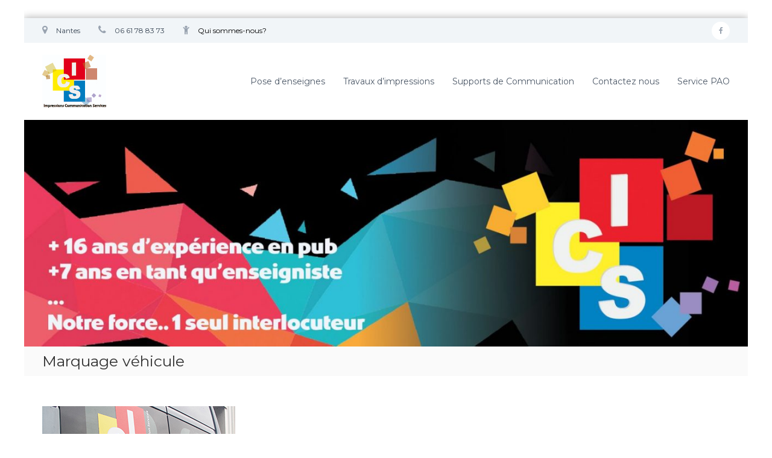

--- FILE ---
content_type: text/html; charset=UTF-8
request_url: https://ics-nantes.fr/portoflio/marquage-vehicule/
body_size: 13940
content:
<!DOCTYPE html>
<html lang="fr-FR">
<head>
<meta charset="UTF-8">
<meta name="viewport" content="width=device-width, initial-scale=1">
<link rel="profile" href="http://gmpg.org/xfn/11">

<title>Marquage véhicule &#8211; ICS Impressions Communication Services</title>
<link rel='dns-prefetch' href='//s.w.org' />
<link rel="alternate" type="application/rss+xml" title="ICS Impressions Communication Services &raquo; Flux" href="https://ics-nantes.fr/feed/" />
<link rel="alternate" type="application/rss+xml" title="ICS Impressions Communication Services &raquo; Flux des commentaires" href="https://ics-nantes.fr/comments/feed/" />
		<script type="text/javascript">
			window._wpemojiSettings = {"baseUrl":"https:\/\/s.w.org\/images\/core\/emoji\/12.0.0-1\/72x72\/","ext":".png","svgUrl":"https:\/\/s.w.org\/images\/core\/emoji\/12.0.0-1\/svg\/","svgExt":".svg","source":{"concatemoji":"https:\/\/ics-nantes.fr\/wp-includes\/js\/wp-emoji-release.min.js?ver=5.4.18"}};
			/*! This file is auto-generated */
			!function(e,a,t){var n,r,o,i=a.createElement("canvas"),p=i.getContext&&i.getContext("2d");function s(e,t){var a=String.fromCharCode;p.clearRect(0,0,i.width,i.height),p.fillText(a.apply(this,e),0,0);e=i.toDataURL();return p.clearRect(0,0,i.width,i.height),p.fillText(a.apply(this,t),0,0),e===i.toDataURL()}function c(e){var t=a.createElement("script");t.src=e,t.defer=t.type="text/javascript",a.getElementsByTagName("head")[0].appendChild(t)}for(o=Array("flag","emoji"),t.supports={everything:!0,everythingExceptFlag:!0},r=0;r<o.length;r++)t.supports[o[r]]=function(e){if(!p||!p.fillText)return!1;switch(p.textBaseline="top",p.font="600 32px Arial",e){case"flag":return s([127987,65039,8205,9895,65039],[127987,65039,8203,9895,65039])?!1:!s([55356,56826,55356,56819],[55356,56826,8203,55356,56819])&&!s([55356,57332,56128,56423,56128,56418,56128,56421,56128,56430,56128,56423,56128,56447],[55356,57332,8203,56128,56423,8203,56128,56418,8203,56128,56421,8203,56128,56430,8203,56128,56423,8203,56128,56447]);case"emoji":return!s([55357,56424,55356,57342,8205,55358,56605,8205,55357,56424,55356,57340],[55357,56424,55356,57342,8203,55358,56605,8203,55357,56424,55356,57340])}return!1}(o[r]),t.supports.everything=t.supports.everything&&t.supports[o[r]],"flag"!==o[r]&&(t.supports.everythingExceptFlag=t.supports.everythingExceptFlag&&t.supports[o[r]]);t.supports.everythingExceptFlag=t.supports.everythingExceptFlag&&!t.supports.flag,t.DOMReady=!1,t.readyCallback=function(){t.DOMReady=!0},t.supports.everything||(n=function(){t.readyCallback()},a.addEventListener?(a.addEventListener("DOMContentLoaded",n,!1),e.addEventListener("load",n,!1)):(e.attachEvent("onload",n),a.attachEvent("onreadystatechange",function(){"complete"===a.readyState&&t.readyCallback()})),(n=t.source||{}).concatemoji?c(n.concatemoji):n.wpemoji&&n.twemoji&&(c(n.twemoji),c(n.wpemoji)))}(window,document,window._wpemojiSettings);
		</script>
		<style type="text/css">
img.wp-smiley,
img.emoji {
	display: inline !important;
	border: none !important;
	box-shadow: none !important;
	height: 1em !important;
	width: 1em !important;
	margin: 0 .07em !important;
	vertical-align: -0.1em !important;
	background: none !important;
	padding: 0 !important;
}
</style>
	<link rel='stylesheet' id='wp-block-library-css'  href='https://ics-nantes.fr/wp-includes/css/dist/block-library/style.min.css?ver=5.4.18' type='text/css' media='all' />
<link rel='stylesheet' id='contact-form-7-css'  href='https://ics-nantes.fr/wp-content/plugins/contact-form-7/includes/css/styles.css?ver=5.1.7' type='text/css' media='all' />
<link rel='stylesheet' id='font-awesome-css'  href='https://ics-nantes.fr/wp-content/themes/flash/css/font-awesome.min.css?ver=5.4.18' type='text/css' media='' />
<link rel='stylesheet' id='flash-style-css'  href='https://ics-nantes.fr/wp-content/themes/flash/style.css?ver=5.4.18' type='text/css' media='all' />
<style id='flash-style-inline-css' type='text/css'>

	/* Custom Link Color */
	#site-navigation ul li:hover > a, #site-navigation ul li.current-menu-item > a, #site-navigation ul li.current_page_item > a, #site-navigation ul li.current_page_ancestor > a, #site-navigation ul li.current-menu-ancestor > a,#site-navigation ul.sub-menu li:hover > a,#site-navigation ul li ul.sub-menu li.menu-item-has-children ul li:hover > a,#site-navigation ul li ul.sub-menu li.menu-item-has-children:hover > .menu-item,body.transparent #masthead .header-bottom #site-navigation ul li:hover > .menu-item,body.transparent #masthead .header-bottom #site-navigation ul li:hover > a,body.transparent #masthead .header-bottom #site-navigation ul.sub-menu li:hover > a,body.transparent #masthead .header-bottom #site-navigation ul.sub-menu li.menu-item-has-children ul li:hover > a,body.transparent.header-sticky #masthead-sticky-wrapper #masthead .header-bottom #site-navigation ul.sub-menu li > a:hover,.tg-service-widget .service-title-wrap a:hover,.tg-service-widget .service-more,.feature-product-section .button-group button:hover ,.fun-facts-section .fun-facts-icon-wrap,.fun-facts-section .tg-fun-facts-widget.tg-fun-facts-layout-2 .counter-wrapper,.blog-section .tg-blog-widget-layout-2 .blog-content .read-more-container .read-more a,footer.footer-layout #top-footer .widget-title::first-letter,footer.footer-layout #top-footer .widget ul li a:hover,footer.footer-layout #bottom-footer .copyright .copyright-text a:hover,footer.footer-layout #bottom-footer .footer-menu ul li a:hover,.archive #primary .entry-content-block h2.entry-title a:hover,.blog #primary .entry-content-block h2.entry-title a:hover,#secondary .widget ul li a:hover,.woocommerce-Price-amount.amount,.team-wrapper .team-content-wrapper .team-social a:hover,.testimonial-container .testimonial-wrapper .testimonial-slide .testominial-content-wrapper .testimonial-icon,.footer-menu li a:hover,.tg-feature-product-filter-layout .button.is-checked:hover,.testimonial-container .testimonial-icon,#site-navigation ul li.menu-item-has-children:hover > .sub-toggle,.woocommerce-error::before, .woocommerce-info::before, .woocommerce-message::before,#primary .post .entry-content-block .entry-meta a:hover,#primary .post .entry-content-block .entry-meta span:hover,.entry-meta span:hover a,.post .entry-content-block .entry-footer span a:hover,#secondary .widget ul li a,#comments .comment-list article.comment-body .reply a,.tg-slider-widget .btn-wrapper a,.entry-content a, .related-posts-wrapper .entry-title a:hover,
		.related-posts-wrapper .entry-meta > span a:hover{
			color: #30afb8;
	}

	.blog-section .tg-blog-widget-layout-1 .tg-blog-widget:hover, #scroll-up,.header-bottom .search-wrap .search-box .searchform .btn:hover,.header-bottom .cart-wrap .flash-cart-views a span,body.transparent #masthead .header-bottom #site-navigation ul li a::before,.tg-slider-widget.slider-dark .btn-wrapper a:hover, .section-title:after,.about-section .about-content-wrapper .btn-wrapper a,.tg-service-widget .service-icon-wrap,.team-wrapper .team-content-wrapper .team-designation:after,.call-to-action-section .btn-wrapper a:hover,.blog-section .tg-blog-widget-layout-1:hover,.blog-section .tg-blog-widget-layout-2 .post-image .entry-date,.blog-section .tg-blog-widget-layout-2 .blog-content .post-readmore,.pricing-table-section .tg-pricing-table-widget:hover,.pricing-table-section .tg-pricing-table-widget.tg-pricing-table-layout-2 .pricing,.pricing-table-section .tg-pricing-table-widget.tg-pricing-table-layout-2 .btn-wrapper a,footer.footer-layout #top-footer .widget_tag_cloud .tagcloud a:hover,#secondary .widget-title:after, #secondary .searchform .btn:hover,#primary .searchform .btn:hover,  #respond #commentform .form-submit input,.woocommerce span.onsale, .woocommerce ul.products li.product .onsale,.woocommerce ul.products li.product .button,.woocommerce #respond input#submit.alt,.woocommerce a.button.alt,.woocommerce button.button.alt,.woocommerce input.button.alt,.added_to_cart.wc-forward,.testimonial-container .swiper-pagination.testimonial-pager .swiper-pagination-bullet:hover, .testimonial-container .swiper-pagination.testimonial-pager .swiper-pagination-bullet.swiper-pagination-bullet-active,.header-bottom .searchform .btn,.navigation .nav-links a:hover, .bttn:hover, button, input[type="button"]:hover, input[type="reset"]:hover, input[type="submit"]:hover,.tg-slider-widget .btn-wrapper a:hover  {
		background-color: #30afb8;
	}
	.feature-product-section .tg-feature-product-layout-2 .tg-container .tg-column-wrapper .tg-feature-product-widget .featured-image-desc, .tg-team-widget.tg-team-layout-3 .team-wrapper .team-img .team-social {
		background-color: rgba( 48, 175, 184, 0.8);
	}
	#respond #commentform .form-submit input:hover{
	background-color: #1c9ba4;
	}

	.tg-slider-widget.slider-dark .btn-wrapper a:hover,.call-to-action-section .btn-wrapper a:hover,footer.footer-layout #top-footer .widget_tag_cloud .tagcloud a:hover,.woocommerce-error, .woocommerce-info, .woocommerce-message,#comments .comment-list article.comment-body .reply a::before,.tg-slider-widget .btn-wrapper a, .tg-slider-widget .btn-wrapper a:hover {
		border-color: #30afb8;
	}
	body.transparent.header-sticky #masthead-sticky-wrapper.is-sticky #site-navigation ul li.current-flash-item a, #site-navigation ul li.current-flash-item a, body.transparent.header-sticky #masthead-sticky-wrapper #site-navigation ul li:hover > a,body.transparent #site-navigation ul li:hover .sub-toggle{
			color: #30afb8;
		}

	.tg-service-widget .service-icon-wrap:after{
			border-top-color: #30afb8;
		}
	body.transparent.header-sticky #masthead-sticky-wrapper .search-wrap .search-icon:hover, body.transparent .search-wrap .search-icon:hover, .header-bottom .search-wrap .search-icon:hover {
	  border-color: #30afb8;
	}
	body.transparent.header-sticky #masthead-sticky-wrapper .search-wrap .search-icon:hover, body.transparent #masthead .header-bottom .search-wrap .search-icon:hover, .header-bottom .search-wrap .search-icon:hover,.breadcrumb-trail.breadcrumbs .trail-items li:first-child span:hover,.breadcrumb-trail.breadcrumbs .trail-items li span:hover a {
	  color: #30afb8;
	}
	.woocommerce ul.products li.product .button:hover, .woocommerce #respond input#submit.alt:hover, .woocommerce a.button.alt:hover, .woocommerce button.button.alt:hover, .woocommerce input.button.alt:hover,.added_to_cart.wc-forward:hover{
		background-color: #1c9ba4;
	}

	.feature-product-section .tg-feature-product-widget .featured-image-desc::before,.blog-section .row:nth-child(odd) .tg-blog-widget:hover .post-image::before{
			border-right-color: #30afb8;
		}
	.feature-product-section .tg-feature-product-widget .featured-image-desc::before,.blog-section .row:nth-child(odd) .tg-blog-widget:hover .post-image::before,footer.footer-layout #top-footer .widget-title,.blog-section .row:nth-child(2n) .tg-blog-widget:hover .post-image::before{
		border-left-color: #30afb8;
	}
	.blog-section .tg-blog-widget-layout-2 .entry-title a:hover,
	.blog-section .tg-blog-widget-layout-2 .tg-blog-widget:hover .blog-content .entry-title a:hover,
	.tg-blog-widget-layout-2 .read-more-container .entry-author:hover a,
	.tg-blog-widget-layout-2 .read-more-container .entry-author:hover,
	.blog-section .tg-blog-widget-layout-2 .read-more-container .read-more:hover a{
			color: #1c9ba4;
		}

	.tg-service-widget .service-more:hover{
		color: #1c9ba4;
	}
	@media(max-width: 980px){
		#site-navigation ul li.menu-item-has-children .sub-toggle{
			background-color: #30afb8;
		}
	}

		@media screen and (min-width: 56.875em) {
			.main-navigation li:hover > a,
			.main-navigation li.focus > a {
				color: #30afb8;
			}
		}
	

		/* Site Title */
		.site-branding {
			margin: 0 auto 0 0;
		}

		.site-branding .site-title,
		.site-description {
			clip: rect(1px, 1px, 1px, 1px);
			position: absolute !important;
			height: 1px;
			width: 1px;
			overflow: hidden;
		}
		.logo .logo-text{
			padding: 0;
		}
		
</style>
<link rel='stylesheet' id='responsive-css'  href='https://ics-nantes.fr/wp-content/themes/flash/css/responsive.min.css?ver=5.4.18' type='text/css' media='' />
<link rel='stylesheet' id='kirki-styles-flash_config-css'  href='https://ics-nantes.fr/wp-content/themes/flash/inc/kirki/assets/css/kirki-styles.css?ver=3.0.35.3' type='text/css' media='all' />
<style id='kirki-styles-flash_config-inline-css' type='text/css'>
body{font-family:Montserrat, Helvetica, Arial, sans-serif;font-weight:400;}
</style>
<script type='text/javascript' src='https://ics-nantes.fr/wp-includes/js/jquery/jquery.js?ver=1.12.4-wp'></script>
<script type='text/javascript' src='https://ics-nantes.fr/wp-includes/js/jquery/jquery-migrate.min.js?ver=1.4.1'></script>
<link rel='https://api.w.org/' href='https://ics-nantes.fr/wp-json/' />
<link rel="EditURI" type="application/rsd+xml" title="RSD" href="https://ics-nantes.fr/xmlrpc.php?rsd" />
<link rel="wlwmanifest" type="application/wlwmanifest+xml" href="https://ics-nantes.fr/wp-includes/wlwmanifest.xml" /> 
<link rel='prev' title='Impression grand format' href='https://ics-nantes.fr/portoflio/impression-grand-format/' />
<link rel='next' title='Impression personnalisée' href='https://ics-nantes.fr/portoflio/impression-personnalisation/' />
<meta name="generator" content="WordPress 5.4.18" />
<link rel='shortlink' href='https://ics-nantes.fr/?p=326' />
<link rel="alternate" type="application/json+oembed" href="https://ics-nantes.fr/wp-json/oembed/1.0/embed?url=https%3A%2F%2Fics-nantes.fr%2Fportoflio%2Fmarquage-vehicule%2F" />
<link rel="alternate" type="text/xml+oembed" href="https://ics-nantes.fr/wp-json/oembed/1.0/embed?url=https%3A%2F%2Fics-nantes.fr%2Fportoflio%2Fmarquage-vehicule%2F&#038;format=xml" />
<link rel="icon" href="https://ics-nantes.fr/wp-content/uploads/2017/04/cropped-cropped-ics-logo-vignette-32x32.jpg" sizes="32x32" />
<link rel="icon" href="https://ics-nantes.fr/wp-content/uploads/2017/04/cropped-cropped-ics-logo-vignette-192x192.jpg" sizes="192x192" />
<link rel="apple-touch-icon" href="https://ics-nantes.fr/wp-content/uploads/2017/04/cropped-cropped-ics-logo-vignette-180x180.jpg" />
<meta name="msapplication-TileImage" content="https://ics-nantes.fr/wp-content/uploads/2017/04/cropped-cropped-ics-logo-vignette-270x270.jpg" />
</head>

<body class="portfolio-template-default single single-portfolio postid-326 wp-custom-logo boxed  header-sticky left-logo-right-menu full-width">


<div id="preloader-background">
	<div id="spinners">
		<div id="preloader">
			<span></span>
			<span></span>
			<span></span>
			<span></span>
			<span></span>
		</div>
	</div>
</div>


<div id="page" class="site">
	<a class="skip-link screen-reader-text" href="#content">Aller au contenu</a>

	
	<header id="masthead" class="site-header" role="banner">
				<div class="header-top">
			<div class="tg-container">
				<div class="tg-column-wrapper clearfix">
					<div class="left-content">
						<ul class="contact-info">
   <li><span> <i class="fa fa-map-marker" aria-hidden="true"></i> </span> Nantes </li>
   <li> <span> <i class="fa fa-phone"> </i> </span> 06 61 78 83 73 </li>
    <li> <span> <i class="fa fa-child" aria-hidden="true"></i> </span> <a href="http://ics-nantes.fr/qui-sommes-nous/" />Qui sommes-nous? </a></li>
 </ul>					</div>
					<div class="right-content">
						<div class="menu-social-container"><ul id="menu-social" class="social-menu"><li id="menu-item-131" class="menu-item menu-item-type-custom menu-item-object-custom menu-item-131"><a href="https://www.facebook.com/ImpressionsCommunicationServices/"><span class="screen-reader-text">Facebook</span></a></li>
</ul></div>					</div>
				</div>
			</div>
		</div>
		
		<div class="header-bottom">
			<div class="tg-container">

				<div class="logo">
										<figure class="logo-image">
						<a href="https://ics-nantes.fr/" class="custom-logo-link" rel="home"><img width="106" height="88" src="https://ics-nantes.fr/wp-content/uploads/2017/10/PetitLogo.jpg" class="custom-logo" alt="ICS Impressions Communication Services" /></a>											</figure>
					
					<div class="logo-text site-branding">
													<p class="site-title"><a href="https://ics-nantes.fr/" rel="home">ICS Impressions Communication Services</a></p>
													<p class="site-description">Votre signalétique de A à Z</p>
											</div>
				</div>
				<div class="site-navigation-wrapper">
					<nav id="site-navigation" class="main-navigation" role="navigation">
						<div class="menu-toggle">
							<i class="fa fa-bars"></i>
						</div>
						<div class="menu-notre-activite-container"><ul id="primary-menu" class="menu"><li id="menu-item-52" class="menu-item menu-item-type-post_type menu-item-object-page menu-item-52"><a href="https://ics-nantes.fr/enseigne/">Pose d&rsquo;enseignes</a></li>
<li id="menu-item-53" class="menu-item menu-item-type-post_type menu-item-object-page menu-item-53"><a href="https://ics-nantes.fr/imprimeur/">Travaux d&rsquo;impressions</a></li>
<li id="menu-item-55" class="menu-item menu-item-type-post_type menu-item-object-page menu-item-55"><a href="https://ics-nantes.fr/signaletique-communication/">Supports de Communication</a></li>
<li id="menu-item-59" class="menu-item menu-item-type-post_type menu-item-object-page menu-item-59"><a href="https://ics-nantes.fr/contact/">Contactez nous</a></li>
<li id="menu-item-444" class="menu-item menu-item-type-post_type menu-item-object-page menu-item-444"><a href="https://ics-nantes.fr/creation-graphique/">Service PAO</a></li>
</ul></div>					</nav><!-- #site-navigation -->

					
									</div>

				<div class="header-action-container">
					
									</div>
			</div>
		</div>
	</header><!-- #masthead -->

	
	<div id="wp-custom-header" class="wp-custom-header"><img src="https://ics-nantes.fr/wp-content/uploads/2018/09/cropped-BandeauSite1.jpg" width="1500" height="470" alt="ICS Impressions Communication Services" srcset="https://ics-nantes.fr/wp-content/uploads/2018/09/cropped-BandeauSite1.jpg 1500w, https://ics-nantes.fr/wp-content/uploads/2018/09/cropped-BandeauSite1-300x94.jpg 300w, https://ics-nantes.fr/wp-content/uploads/2018/09/cropped-BandeauSite1-768x241.jpg 768w, https://ics-nantes.fr/wp-content/uploads/2018/09/cropped-BandeauSite1-1024x321.jpg 1024w, https://ics-nantes.fr/wp-content/uploads/2018/09/cropped-BandeauSite1-1320x414.jpg 1320w" sizes="(max-width: 1500px) 100vw, 1500px" /></div>
		<nav id="flash-breadcrumbs" class="breadcrumb-trail breadcrumbs">
		<div class="tg-container">
			<h1 class="trail-title">Marquage véhicule</h1>					</div>
	</nav>
	
	
	<div id="content" class="site-content">
		<div class="tg-container">

	
	<div id="primary" class="content-area">
		<main id="main" class="site-main" role="main">

		
<article id="post-326" class="post-326 portfolio type-portfolio status-publish has-post-thumbnail hentry portfolio_cat-portfolio-accueil">

	
			<div class="entry-thumbnail">
		<img width="320" height="320" src="https://ics-nantes.fr/wp-content/uploads/2017/10/Vignette-HabillageVehicule.jpg" class="attachment-full size-full wp-post-image" alt="" srcset="https://ics-nantes.fr/wp-content/uploads/2017/10/Vignette-HabillageVehicule.jpg 320w, https://ics-nantes.fr/wp-content/uploads/2017/10/Vignette-HabillageVehicule-150x150.jpg 150w, https://ics-nantes.fr/wp-content/uploads/2017/10/Vignette-HabillageVehicule-300x300.jpg 300w" sizes="(max-width: 320px) 100vw, 320px" />	</div>
	
	<div class="entry-content-block">
		<header class="entry-header">
			<div class="entry-title hidden">Marquage véhicule</div>		</header><!-- .entry-header -->

		
		<div class="entry-content">
							<section id="huge_it_portfolio_container_6" data-object-name="images_obj_6">
	<div id="huge-it-container-loading-overlay_6"></div>
	<div id="huge_it_portfolio_content_6"
			 class="portfolio-gallery-content elastic_grid view-elastic-grid"
		 	 data-show-loading="on"
			 data-image-behaviour="crop">

	</div>
</section><style>
#huge_it_portfolio_container_6 ul#portfolio-filter {
 text-align: center;
}

#huge_it_portfolio_container_6 ul#portfolio-filter li {
 float: none;
}

#huge_it_portfolio_container_6 ul#portfolio-filter a {
    display: inline-block;
    color: #444444;
    background-color: #F7F7F7;
    padding: 8px;
    border-radius: 4px;
    -moz-border-radius: 4px;
    -webkit-border-radius: 4px;
}

#huge_it_portfolio_container_6 ul#portfolio-filter li.current a {
    color: #fff !important;
    background-color: #666 !important;
}

#huge_it_portfolio_container_6 ul#portfolio-filter li.current a:hover {
    color: #fff !important;
    background-color: #666 !important;
}

#huge_it_portfolio_container_6 ul#portfolio-filter a:hover {
    color: #fff;
    background-color: #FF3845;
}

#huge_it_portfolio_container_6 #huge-it-container-loading-overlay_6 {
    width: 100%;
    height: 100%;
    position: absolute;
    z-index: 1;
    background: url(https://ics-nantes.fr/wp-content/plugins/portfolio-gallery/assets/images/loading/loading-1.svg) center top;
    background-repeat: no-repeat;
    background-size: 60px auto;
}

#huge_it_portfolio_container_6 #huge_it_portfolio_content_6 {
 opacity: 0;
}

#huge_it_portfolio_container_6 {
    position: relative;
    display: inline-block;
    width: 100%;
}

#huge_it_portfolio_content_6 .wagwep-container {
 display: none;
}

#huge_it_portfolio_content_6 ul.og-grid {
    padding: 0;
 text-align: center;
}

#huge_it_portfolio_content_6 .og-grid > li {
    width: 250px;
    height: 150px;
 margin: 10px 5px 0 5px;
}

#huge_it_portfolio_content_6 .og-grid > li > a {
    width: 100%;
    height: 100%;
    overflow: hidden;
    box-shadow: none;
    max-height: 150px;
    border: solid #DEDEDE 0px;
}

#huge_it_portfolio_content_6 .og-grid li > a > img {
 max-width: none;
    max-height: none;
}

#huge_it_portfolio_content_6 .og-grid > li > a > figure > span {
    padding: 10px 0;
    margin: 40px 20px 20px 20px;
    color: #FFFFFF;
    border-bottom: solid #FFFFFF 1px;
    font-size: 16px;
    text-align: center;
}

#huge_it_portfolio_content_6 .og-grid > li .og-pointer {
    border-bottom-color: #222222;
}

#huge_it_portfolio_content_6 .og-grid > li > a > figure {
    background: rgba(72,72,72,0.7) ;
    margin: 0;
}

#huge_it_portfolio_content_6 .og-expander {
    width: 100%;
    background: rgba(34,34,34,1) ;
 left: 50%;
    transform: translateX(-50%);
}

#huge_it_portfolio_content_6 .og-expander .elastislide-wrapper {
    background-color: #313131;
 box-shadow: inset 0 0 10px #000;
    -moz-box-shadow: inset 0 0 10px #000;
    -webkit-box-shadow: inset 0 0 10px #000;
    margin-bottom: 25px;
    height: 100px;
    box-sizing: content-box;
}

#huge_it_portfolio_content_6 .og-expander ul.elastislide-list {
    padding: 0;
}

#huge_it_portfolio_content_6 .og-expander ul.elastislide-list li {
    margin: 0 2% 5px 1%;
    max-width: none !important;
    max-height: none !important;
    width: 100px !important;
    height: 100px !important;
}

#huge_it_portfolio_content_6 .og-expander ul.elastislide-list li > a > img {
    width: 100%;
    height: 100%;
    max-width: none;
    max-height: none;
    border: 2px solid #313131px;
}

#huge_it_portfolio_content_6 .og-expander ul.elastislide-list li > a > img.selected {
    border: 2px solid #999999;
}

#huge_it_portfolio_content_6 .og-expander ul.elastislide-list li > a {
    width: 100%;
    height: 100%;
}

#huge_it_portfolio_content_6 .og-expander .og-details a.link-button {
    font-size: 11px;
    color: #9f9f9f;
    background-color: #454545;
    box-shadow: none;
}

#huge_it_portfolio_content_6 .og-expander .og-details a.link-button:hover {
    color: #999;
    background: -webkit-gradient(
        linear, left top, left bottom,
        from(#454545),
        to(#131313));
}

#huge_it_portfolio_content_6 .og-expander .og-expander-inner {
    display: inline-block;
    width: 100%;
}

#huge_it_portfolio_content_6 .og-expander .og-details p {
    font-size: 13px;
    color: #999;
    text-align: left;
    margin: 0;
}

#huge_it_portfolio_content_6 .og-expander .og-close {
    z-index: 999;
}

#huge_it_portfolio_content_6 .og-expander .og-details {
    float: right;
    height: auto;
}

#huge_it_portfolio_content_6 .og-expander .og-details h3 {
    color: #FFFFFF;
}

#huge_it_portfolio_content_6 .og-fullimg {
    height: 100%;
    float: left;
}

#huge_it_portfolio_content_6 .og-fullimg img {
    margin-bottom: 25px;
    width: 100%;
}

#huge_it_portfolio_content_6 .og-fullimg iframe {
    width: 100%;
    border: none;
}

@media (max-width: 767px){
    #huge_it_portfolio_content_6 .og-fullimg {
        height: auto;
    }
}

</style >
								</div><!-- .entry-content -->

		<footer class="entry-footer">
					</footer><!-- .entry-footer -->
	</div>

	
</article><!-- #post-## -->

	<nav class="navigation post-navigation" role="navigation" aria-label="Publications">
		<h2 class="screen-reader-text">Navigation de l’article</h2>
		<div class="nav-links"><div class="nav-previous"><a href="https://ics-nantes.fr/portoflio/impression-grand-format/" rel="prev"><span><i class="fa fa-angle-left"></i></span>
		<span class="entry-title">Impression grand format</span></a></div><div class="nav-next"><a href="https://ics-nantes.fr/portoflio/impression-personnalisation/" rel="next"><span><i class="fa fa-angle-right"></i></span>
		<span class="entry-title">Impression personnalisée</span></a></div></div>
	</nav>
		</main><!-- #main -->
	</div><!-- #primary -->

	

		</div><!-- .tg-container -->
	</div><!-- #content -->

	
	
	<footer id="colophon" class="footer-layout site-footer" role="contentinfo">
		<div id="top-footer">
	<div class="tg-container">
		<div class="tg-column-wrapper">

							<div class="tg-column-4 footer-block">

				<section id="text-9" class="widget widget_text"><h3 class="widget-title">Venir nous voir</h3>			<div class="textwidget"><p><span class="_Xbe">10 Rue d&rsquo;Allemagne &#8211; 44300 Nantes</span></p>
</div>
		</section>				</div>

							<div class="tg-column-4 footer-block">

				<section id="text-7" class="widget widget_text"><h3 class="widget-title">ICS à Nantes</h3>			<div class="textwidget"><div class="mod" data-md="1006" data-hveid="16" data-ved="0ahUKEwiVsbza_7XTAhXJCBoKHXamADYQkCkIECgDMAQ"><strong>Horaires des bureaux :</strong></div>
<p>Du lundi au vendredi : de 9h00 à 13h00 et de 14h00 à 17h00.</p>
<p><strong>Téléphone : </strong>02 28 23 15 32</p>
</div>
		</section>				</div>

							<div class="tg-column-4 footer-block">

				<section id="pages-2" class="widget widget_pages"><h3 class="widget-title">Pages</h3>		<ul>
			<li class="page_item page-item-2"><a href="https://ics-nantes.fr/">Accueil</a></li>
<li class="page_item page-item-269"><a href="https://ics-nantes.fr/conditions-generales-de-vente/">Conditions Générales de Vente</a></li>
<li class="page_item page-item-58"><a href="https://ics-nantes.fr/contact/">Contactez nous</a></li>
<li class="page_item page-item-552"><a href="https://ics-nantes.fr/impression-adhesif-grand-format/">Impression adhésif grand format</a></li>
<li class="page_item page-item-543"><a href="https://ics-nantes.fr/impression-panneaux-grand-format/">Impression panneaux grand format</a></li>
<li class="page_item page-item-110"><a href="https://ics-nantes.fr/mentions-legales/">Mentions légales</a></li>
<li class="page_item page-item-46"><a href="https://ics-nantes.fr/enseigne/">Pose d&rsquo;enseignes</a></li>
<li class="page_item page-item-355"><a href="https://ics-nantes.fr/qui-sommes-nous/">Qui sommes-nous?</a></li>
<li class="page_item page-item-437"><a href="https://ics-nantes.fr/creation-graphique/">Service PAO</a></li>
<li class="page_item page-item-40"><a href="https://ics-nantes.fr/signaletique-communication/">Vos Supports de Communication</a></li>
<li class="page_item page-item-44"><a href="https://ics-nantes.fr/imprimeur/">Vos travaux d&rsquo;impression</a></li>
		</ul>
			</section>				</div>

							<div class="tg-column-4 footer-block">

				<section id="text-8" class="widget widget_text"><h3 class="widget-title">Nos autres sites</h3>			<div class="textwidget"><p>Pour les professionnels<strong> :</strong></p>
<ul>
<li><a href="http://www.pubcolor.fr" target="_blank" rel="noopener noreferrer">www.pubcolor.fr</a></li>
<li><a href="http://www.arrowlight.fr" target="_blank" rel="noopener noreferrer">www.arrowlight.fr</a></li>
</ul>
<p>Pour les particuliers<strong> :</strong></p>
<ul>
<li><a href="http://www.lesartsdeco.fr" target="_blank" rel="noopener noreferrer">www.monstickerdeco.fr</a></li>
</ul>
</div>
		</section>				</div>

					</div>
	</div>
</div>

		<div id="bottom-footer">
			<div class="tg-container">

					<div class="copyright">
	<span class="copyright-text">
		Copyright &copy; &copy;  2026.		<a href="https://ics-nantes.fr/">ICS Impressions Communication Services</a>
		Thème : Flash par <a href="http://themegrill.com/themes/flash" rel="author">ThemeGrill</a>.		Fièrement propulsé par  <a href="https://wordpress.org/">WordPress</a>	</span>
</div><!-- .copyright -->

					
			</div>
		</div>
	</footer><!-- #colophon -->

	
		<a href="#masthead" id="scroll-up"><i class="fa fa-chevron-up"></i></a>
	</div><!-- #page -->


<link rel='stylesheet' id='portfolio-all-css-css'  href='https://ics-nantes.fr/wp-content/plugins/portfolio-gallery/includes/../assets/style/portfolio-all.css?ver=5.4.18' type='text/css' media='all' />
<link rel='stylesheet' id='style2-os-css-css'  href='https://ics-nantes.fr/wp-content/plugins/portfolio-gallery/includes/../assets/style/style2-os.css?ver=5.4.18' type='text/css' media='all' />
<link rel='stylesheet' id='portfolio_gallery_resp_lightbox_css-css'  href='https://ics-nantes.fr/wp-content/plugins/portfolio-gallery/assets/style/responsive_lightbox.css?ver=5.4.18' type='text/css' media='all' />
<link rel='stylesheet' id='portfolio_gallery_colorbox_css-css'  href='https://ics-nantes.fr/wp-content/plugins/portfolio-gallery/assets/style/colorbox-1.css?ver=5.4.18' type='text/css' media='all' />
<link rel='stylesheet' id='elastic-grid-css-css'  href='https://ics-nantes.fr/wp-content/plugins/portfolio-gallery/includes/../assets/style/elastic_grid.css?ver=5.4.18' type='text/css' media='all' />
<script type='text/javascript'>
/* <![CDATA[ */
var wpcf7 = {"apiSettings":{"root":"https:\/\/ics-nantes.fr\/wp-json\/contact-form-7\/v1","namespace":"contact-form-7\/v1"}};
/* ]]> */
</script>
<script type='text/javascript' src='https://ics-nantes.fr/wp-content/plugins/contact-form-7/includes/js/scripts.js?ver=5.1.7'></script>
<script type='text/javascript' src='https://ics-nantes.fr/wp-content/themes/flash/js/jquery.sticky.min.js?ver=5.4.18'></script>
<script type='text/javascript' src='https://ics-nantes.fr/wp-content/themes/flash/js/jquery.nav.min.js?ver=5.4.18'></script>
<script type='text/javascript' src='https://ics-nantes.fr/wp-content/themes/flash/js/flash.min.js?ver=5.4.18'></script>
<script type='text/javascript' src='https://ics-nantes.fr/wp-content/themes/flash/js/navigation.min.js?ver=5.4.18'></script>
<script type='text/javascript' src='https://ics-nantes.fr/wp-content/themes/flash/js/skip-link-focus-fix.js?ver=20151215'></script>
<script type='text/javascript' src='https://ics-nantes.fr/wp-content/themes/flash/js/isotope.pkgd.min.js?ver=5.4.18'></script>
<script type='text/javascript' src='https://ics-nantes.fr/wp-includes/js/wp-embed.min.js?ver=5.4.18'></script>
<script type='text/javascript' src='https://ics-nantes.fr/wp-content/themes/flash/inc/kirki/modules/webfont-loader/vendor-typekit/webfontloader.js?ver=3.0.28'></script>
<script type='text/javascript'>
WebFont.load({google:{families:['Montserrat:400:cyrillic,cyrillic-ext,devanagari,greek,greek-ext,khmer,latin,latin-ext,vietnamese,hebrew,arabic,bengali,gujarati,tamil,telugu,thai']}});
</script>
<script type='text/javascript'>
/* <![CDATA[ */
var portfolio_resp_lightbox_obj = {"portfolio_gallery_lightbox_slideAnimationType":"effect_1","portfolio_gallery_lightbox_lightboxView":"","portfolio_gallery_lightbox_speed_new":"","portfolio_gallery_lightbox_width_new":"100","portfolio_gallery_lightbox_height_new":"100","portfolio_gallery_lightbox_videoMaxWidth":"790","portfolio_gallery_lightbox_overlayDuration":"150","portfolio_gallery_lightbox_overlayClose_new":"","portfolio_gallery_lightbox_loop_new":"","portfolio_gallery_lightbox_escKey_new":"false","portfolio_gallery_lightbox_keyPress_new":"false","portfolio_gallery_lightbox_arrows":"true","portfolio_gallery_lightbox_mouseWheel":"false","portfolio_gallery_lightbox_download":"false","portfolio_gallery_lightbox_showCounter":"true","portfolio_gallery_lightbox_nextHtml":"","portfolio_gallery_lightbox_prevHtml":"","portfolio_gallery_lightbox_sequence_info":"image","portfolio_gallery_lightbox_sequenceInfo":"of","portfolio_gallery_lightbox_slideshow_new":"false","portfolio_gallery_lightbox_slideshow_auto_new":"false","portfolio_gallery_lightbox_slideshow_speed_new":"2500","portfolio_gallery_lightbox_slideshow_start_new":"","portfolio_gallery_lightbox_slideshow_stop_new":"","portfolio_gallery_lightbox_watermark":"false","portfolio_gallery_lightbox_socialSharing":"false","portfolio_gallery_lightbox_facebookButton":"true","portfolio_gallery_lightbox_twitterButton":"true","portfolio_gallery_lightbox_googleplusButton":"true","portfolio_gallery_lightbox_pinterestButton":"false","portfolio_gallery_lightbox_linkedinButton":"false","portfolio_gallery_lightbox_tumblrButton":"false","portfolio_gallery_lightbox_redditButton":"false","portfolio_gallery_lightbox_bufferButton":"false","portfolio_gallery_lightbox_diggButton":"false","portfolio_gallery_lightbox_vkButton":"false","portfolio_gallery_lightbox_yummlyButton":"false","portfolio_gallery_lightbox_watermark_text":"WaterMark","portfolio_gallery_lightbox_watermark_textColor":"ffffff","portfolio_gallery_lightbox_watermark_textFontSize":"30","portfolio_gallery_lightbox_watermark_containerBackground":"000000","portfolio_gallery_lightbox_watermark_containerOpacity":"90","portfolio_gallery_lightbox_watermark_containerWidth":"300","portfolio_gallery_lightbox_watermark_position_new":"9","portfolio_gallery_lightbox_watermark_opacity":"70","portfolio_gallery_lightbox_watermark_margin":"10","portfolio_gallery_lightbox_watermark_img_src_new":"https:\/\/ics-nantes.fr\/wp-content\/plugins\/portfolio-gallery\/assets\/images\/admin_images\/No-image-found.jpg","portfolio_gallery_watermark_container_bg_color":"rgba(0,0,0,0.9)"};
var portfolioGalleryDisableRightClickLightbox = "off";
/* ]]> */
</script>
<script type='text/javascript' src='https://ics-nantes.fr/wp-content/plugins/portfolio-gallery/includes/../assets/js/lightbox.js?ver=1.0.0'></script>
<script type='text/javascript' src='https://ics-nantes.fr/wp-content/plugins/portfolio-gallery/includes/../assets/js/mousewheel.min.js?ver=1.0.0'></script>
<script type='text/javascript' src='https://ics-nantes.fr/wp-content/plugins/portfolio-gallery/includes/../assets/js/froogaloop2.min.js?ver=1.0.0'></script>
<script type='text/javascript' src='https://ics-nantes.fr/wp-content/plugins/portfolio-gallery/includes/../assets/js/jquery.hugeitmicro.min.js?ver=1.0.0'></script>
<script type='text/javascript'>
/* <![CDATA[ */
var portfolio_param_obj = {"portfolio_gallery_ht_view0_togglebutton_style":"dark","portfolio_gallery_ht_view0_show_separator_lines":"on","portfolio_gallery_ht_view0_linkbutton_text":"View More","portfolio_gallery_ht_view0_show_linkbutton":"on","portfolio_gallery_ht_view0_linkbutton_background_hover_color":"df2e1b","portfolio_gallery_ht_view0_linkbutton_background_color":"e74c3c","portfolio_gallery_ht_view0_linkbutton_font_hover_color":"ffffff","portfolio_gallery_ht_view0_linkbutton_color":"ffffff","portfolio_gallery_ht_view0_linkbutton_font_size":"14","portfolio_gallery_ht_view0_description_color":"5b5b5b","portfolio_gallery_ht_view0_description_font_size":"14","portfolio_gallery_ht_view0_show_description":"on","portfolio_gallery_ht_view0_thumbs_width":"75","portfolio_gallery_ht_view0_thumbs_position":"before","portfolio_gallery_ht_view0_show_thumbs":"on","portfolio_gallery_ht_view0_title_font_size":"15","portfolio_gallery_ht_view0_title_font_color":"555555","portfolio_gallery_ht_view0_element_border_width":"1","portfolio_gallery_ht_view0_element_border_color":"D0D0D0","portfolio_gallery_ht_view0_element_background_color":"f7f7f7","portfolio_gallery_ht_view0_block_width":"275","portfolio_gallery_ht_view0_block_height":"160","portfolio_gallery_ht_view1_show_separator_lines":"on","portfolio_gallery_ht_view1_linkbutton_text":"View More","portfolio_gallery_ht_view1_show_linkbutton":"on","portfolio_gallery_ht_view1_linkbutton_background_hover_color":"df2e1b","portfolio_gallery_ht_view1_linkbutton_background_color":"e74c3c","portfolio_gallery_ht_view1_linkbutton_font_hover_color":"ffffff","portfolio_gallery_ht_view1_linkbutton_color":"ffffff","portfolio_gallery_ht_view1_linkbutton_font_size":"14","portfolio_gallery_ht_view1_description_color":"5b5b5b","portfolio_gallery_ht_view1_description_font_size":"14","portfolio_gallery_ht_view1_show_description":"on","portfolio_gallery_ht_view1_thumbs_width":"75","portfolio_gallery_ht_view1_thumbs_position":"before","portfolio_gallery_ht_view1_show_thumbs":"on","portfolio_gallery_ht_view1_title_font_size":"15","portfolio_gallery_ht_view1_title_font_color":"555555","portfolio_gallery_ht_view1_element_border_width":"1","portfolio_gallery_ht_view1_element_border_color":"D0D0D0","portfolio_gallery_ht_view1_element_background_color":"f7f7f7","portfolio_gallery_ht_view1_block_width":"275","portfolio_gallery_ht_view2_element_linkbutton_text":"View More","portfolio_gallery_ht_view2_element_show_linkbutton":"on","portfolio_gallery_ht_view2_element_linkbutton_color":"ffffff","portfolio_gallery_ht_view2_element_linkbutton_font_size":"14","portfolio_gallery_ht_view2_element_linkbutton_background_color":"2ea2cd","portfolio_gallery_ht_view2_show_popup_linkbutton":"on","portfolio_gallery_ht_view2_popup_linkbutton_text":"View More","portfolio_gallery_ht_view2_popup_linkbutton_background_hover_color":"0074a2","portfolio_gallery_ht_view2_popup_linkbutton_background_color":"2ea2cd","portfolio_gallery_ht_view2_popup_linkbutton_font_hover_color":"ffffff","portfolio_gallery_ht_view2_popup_linkbutton_color":"ffffff","portfolio_gallery_ht_view2_popup_linkbutton_font_size":"14","portfolio_gallery_ht_view2_description_color":"222222","portfolio_gallery_ht_view2_description_font_size":"14","portfolio_gallery_ht_view2_show_description":"on","portfolio_gallery_ht_view2_thumbs_width":"75","portfolio_gallery_ht_view2_thumbs_height":"75","portfolio_gallery_ht_view2_thumbs_position":"before","portfolio_gallery_ht_view2_show_thumbs":"on","portfolio_gallery_ht_view2_popup_background_color":"FFFFFF","portfolio_gallery_ht_view2_popup_overlay_color":"000000","portfolio_gallery_ht_view2_popup_overlay_transparency_color":"70","portfolio_gallery_ht_view2_popup_closebutton_style":"dark","portfolio_gallery_ht_view2_show_separator_lines":"on","portfolio_gallery_ht_view2_show_popup_title":"on","portfolio_gallery_ht_view2_element_title_font_size":"18","portfolio_gallery_ht_view2_element_title_font_color":"222222","portfolio_gallery_ht_view2_popup_title_font_size":"18","portfolio_gallery_ht_view2_popup_title_font_color":"222222","portfolio_gallery_ht_view2_element_overlay_color":"FFFFFF","portfolio_gallery_ht_view2_element_overlay_transparency":"70","portfolio_gallery_ht_view2_zoombutton_style":"light","portfolio_gallery_ht_view2_element_border_width":"1","portfolio_gallery_ht_view2_element_border_color":"dedede","portfolio_gallery_ht_view2_element_background_color":"f9f9f9","portfolio_gallery_ht_view2_element_width":"275","portfolio_gallery_ht_view2_element_height":"160","portfolio_gallery_ht_view3_show_separator_lines":"on","portfolio_gallery_ht_view3_linkbutton_text":"View More","portfolio_gallery_ht_view3_show_linkbutton":"on","portfolio_gallery_ht_view3_linkbutton_background_hover_color":"0074a2","portfolio_gallery_ht_view3_linkbutton_background_color":"2ea2cd","portfolio_gallery_ht_view3_linkbutton_font_hover_color":"ffffff","portfolio_gallery_ht_view3_linkbutton_color":"ffffff","portfolio_gallery_ht_view3_linkbutton_font_size":"14","portfolio_gallery_ht_view3_description_color":"555555","portfolio_gallery_ht_view3_description_font_size":"14","portfolio_gallery_ht_view3_show_description":"on","portfolio_gallery_ht_view3_thumbs_width":"75","portfolio_gallery_ht_view3_thumbs_height":"75","portfolio_gallery_ht_view3_show_thumbs":"on","portfolio_gallery_ht_view3_title_font_size":"18","portfolio_gallery_ht_view3_title_font_color":"0074a2","portfolio_gallery_ht_view3_mainimage_width":"240","portfolio_gallery_ht_view3_element_border_width":"1","portfolio_gallery_ht_view3_element_border_color":"dedede","portfolio_gallery_ht_view3_element_background_color":"f9f9f9","portfolio_gallery_ht_view4_togglebutton_style":"dark","portfolio_gallery_ht_view4_show_separator_lines":"on","portfolio_gallery_ht_view4_linkbutton_text":"View More","portfolio_gallery_ht_view4_show_linkbutton":"on","portfolio_gallery_ht_view4_linkbutton_background_hover_color":"df2e1b","portfolio_gallery_ht_view4_linkbutton_background_color":"e74c3c","portfolio_gallery_ht_view4_linkbutton_font_hover_color":"ffffff","portfolio_gallery_ht_view4_linkbutton_color":"ffffff","portfolio_gallery_ht_view4_linkbutton_font_size":"14","portfolio_gallery_ht_view4_description_color":"555555","portfolio_gallery_ht_view4_description_font_size":"14","portfolio_gallery_ht_view4_show_description":"on","portfolio_gallery_ht_view4_title_font_size":"18","portfolio_gallery_ht_view4_title_font_color":"E74C3C","portfolio_gallery_ht_view4_element_border_width":"1","portfolio_gallery_ht_view4_element_border_color":"dedede","portfolio_gallery_ht_view4_element_background_color":"f9f9f9","portfolio_gallery_ht_view4_block_width":"275","portfolio_gallery_ht_view5_icons_style":"dark","portfolio_gallery_ht_view5_show_separator_lines":"on","portfolio_gallery_ht_view5_linkbutton_text":"View More","portfolio_gallery_ht_view5_show_linkbutton":"on","portfolio_gallery_ht_view5_linkbutton_background_hover_color":"0074a2","portfolio_gallery_ht_view5_linkbutton_background_color":"2ea2cd","portfolio_gallery_ht_view5_linkbutton_font_hover_color":"ffffff","portfolio_gallery_ht_view5_linkbutton_color":"ffffff","portfolio_gallery_ht_view5_linkbutton_font_size":"14","portfolio_gallery_ht_view5_description_color":"555555","portfolio_gallery_ht_view5_description_font_size":"14","portfolio_gallery_ht_view5_show_description":"on","portfolio_gallery_ht_view5_thumbs_width":"75","portfolio_gallery_ht_view5_thumbs_height":"75","portfolio_gallery_ht_view5_show_thumbs":"on","portfolio_gallery_ht_view5_title_font_size":"16","portfolio_gallery_ht_view5_title_font_color":"0074a2","portfolio_gallery_ht_view5_main_image_width":"275","portfolio_gallery_ht_view5_slider_tabs_font_color":"d9d99","portfolio_gallery_ht_view5_slider_tabs_background_color":"555555","portfolio_gallery_ht_view5_slider_background_color":"f9f9f9","portfolio_gallery_ht_view6_title_font_size":"16","portfolio_gallery_ht_view6_title_font_color":"0074A2","portfolio_gallery_ht_view6_title_font_hover_color":"2EA2CD","portfolio_gallery_ht_view6_title_background_color":"000000","portfolio_gallery_ht_view6_title_background_transparency":"80","portfolio_gallery_ht_view6_border_radius":"3","portfolio_gallery_ht_view6_border_width":"0","portfolio_gallery_ht_view6_border_color":"eeeeee","portfolio_gallery_ht_view6_width":"275","portfolio_gallery_light_box_size":"17","portfolio_gallery_light_box_width":"500","portfolio_gallery_light_box_transition":"elastic","portfolio_gallery_light_box_speed":"800","portfolio_gallery_light_box_href":"False","portfolio_gallery_light_box_title":"false","portfolio_gallery_light_box_scalephotos":"true","portfolio_gallery_light_box_rel":"false","portfolio_gallery_light_box_scrolling":"false","portfolio_gallery_light_box_opacity":"20","portfolio_gallery_light_box_open":"false","portfolio_gallery_light_box_overlayclose":"true","portfolio_gallery_light_box_esckey":"false","portfolio_gallery_light_box_arrowkey":"false","portfolio_gallery_light_box_loop":"true","portfolio_gallery_light_box_data":"false","portfolio_gallery_light_box_classname":"false","portfolio_gallery_light_box_fadeout":"300","portfolio_gallery_light_box_closebutton":"false","portfolio_gallery_light_box_current":"image","portfolio_gallery_light_box_previous":"previous","portfolio_gallery_light_box_next":"next","portfolio_gallery_light_box_close":"close","portfolio_gallery_light_box_iframe":"false","portfolio_gallery_light_box_inline":"false","portfolio_gallery_light_box_html":"false","portfolio_gallery_light_box_photo":"false","portfolio_gallery_light_box_height":"500","portfolio_gallery_light_box_innerwidth":"false","portfolio_gallery_light_box_innerheight":"false","portfolio_gallery_light_box_initialwidth":"300","portfolio_gallery_light_box_initialheight":"100","portfolio_gallery_light_box_maxwidth":"768","portfolio_gallery_light_box_maxheight":"500","portfolio_gallery_light_box_slideshow":"false","portfolio_gallery_light_box_slideshowspeed":"2500","portfolio_gallery_light_box_slideshowauto":"true","portfolio_gallery_light_box_slideshowstart":"start slideshow","portfolio_gallery_light_box_slideshowstop":"stop slideshow","portfolio_gallery_light_box_fixed":"true","portfolio_gallery_light_box_top":"false","portfolio_gallery_light_box_bottom":"false","portfolio_gallery_light_box_left":"false","portfolio_gallery_light_box_right":"false","portfolio_gallery_light_box_reposition":"false","portfolio_gallery_light_box_retinaimage":"true","portfolio_gallery_light_box_retinaurl":"false","portfolio_gallery_light_box_retinasuffix":"@2x.$1","portfolio_gallery_light_box_returnfocus":"true","portfolio_gallery_light_box_trapfocus":"true","portfolio_gallery_light_box_fastiframe":"true","portfolio_gallery_light_box_preloading":"true","portfolio_gallery_slider_title_position":"5","portfolio_gallery_light_box_style":"1","portfolio_gallery_light_box_size_fix":"false","portfolio_gallery_ht_view0_show_sorting":"on","portfolio_gallery_ht_view0_sortbutton_font_size":"14","portfolio_gallery_ht_view0_sortbutton_font_color":"555555","portfolio_gallery_ht_view0_sortbutton_hover_font_color":"ffffff","portfolio_gallery_ht_view0_sortbutton_background_color":"F7F7F7","portfolio_gallery_ht_view0_sortbutton_hover_background_color":"FF3845","portfolio_gallery_ht_view0_sortbutton_border_radius":"0","portfolio_gallery_ht_view0_sortbutton_border_padding":"3","portfolio_gallery_ht_view0_sorting_float":"top","portfolio_gallery_ht_view0_show_filtering":"on","portfolio_gallery_ht_view0_filterbutton_font_size":"14","portfolio_gallery_ht_view0_filterbutton_font_color":"555555","portfolio_gallery_ht_view0_filterbutton_background_color":"F7F7F7","portfolio_gallery_ht_view0_filterbutton_hover_font_color":"ffffff","portfolio_gallery_ht_view0_filterbutton_hover_background_color":"FF3845","portfolio_gallery_ht_view0_filterbutton_border_radius":"0","portfolio_gallery_ht_view0_filterbutton_border_padding":"3","portfolio_gallery_ht_view0_filtering_float":"left","portfolio_gallery_ht_view1_show_sorting":"on","portfolio_gallery_ht_view1_sortbutton_font_size":"14","portfolio_gallery_ht_view1_sortbutton_font_color":"555555","portfolio_gallery_ht_view1_sortbutton_hover_font_color":"ffffff","portfolio_gallery_ht_view1_sortbutton_background_color":"F7F7F7","portfolio_gallery_ht_view1_sortbutton_hover_background_color":"FF3845","portfolio_gallery_ht_view1_sortbutton_border_radius":"0","portfolio_gallery_ht_view1_sortbutton_border_padding":"3","portfolio_gallery_ht_view1_sorting_float":"top","portfolio_gallery_ht_view1_show_filtering":"on","portfolio_gallery_ht_view1_filterbutton_font_size":"14","portfolio_gallery_ht_view1_filterbutton_font_color":"555555","portfolio_gallery_ht_view1_filterbutton_background_color":"F7F7F7","portfolio_gallery_ht_view1_filterbutton_hover_font_color":"ffffff","portfolio_gallery_ht_view1_filterbutton_hover_background_color":"FF3845","portfolio_gallery_ht_view1_filterbutton_border_radius":"0","portfolio_gallery_ht_view1_filterbutton_border_padding":"3","portfolio_gallery_ht_view1_filtering_float":"left","portfolio_gallery_ht_view2_show_sorting":"on","portfolio_gallery_ht_view2_sortbutton_font_size":"14","portfolio_gallery_ht_view2_sortbutton_font_color":"555555","portfolio_gallery_ht_view2_sortbutton_hover_font_color":"ffffff","portfolio_gallery_ht_view2_sortbutton_background_color":"F7F7F7","portfolio_gallery_ht_view2_sortbutton_hover_background_color":"FF3845","portfolio_gallery_ht_view2_sortbutton_border_radius":"0","portfolio_gallery_ht_view2_sortbutton_border_padding":"3","portfolio_gallery_ht_view2_sorting_float":"top","portfolio_gallery_ht_view2_show_filtering":"on","portfolio_gallery_ht_view2_filterbutton_font_size":"14","portfolio_gallery_ht_view2_filterbutton_font_color":"555555","portfolio_gallery_ht_view2_filterbutton_background_color":"F7F7F7","portfolio_gallery_ht_view2_filterbutton_hover_font_color":"ffffff","portfolio_gallery_ht_view2_filterbutton_hover_background_color":"FF3845","portfolio_gallery_ht_view2_filterbutton_border_radius":"0","portfolio_gallery_ht_view2_filterbutton_border_padding":"3","portfolio_gallery_ht_view2_filtering_float":"left","portfolio_gallery_ht_view3_show_sorting":"on","portfolio_gallery_ht_view3_sortbutton_font_size":"14","portfolio_gallery_ht_view3_sortbutton_font_color":"555555","portfolio_gallery_ht_view3_sortbutton_hover_font_color":"ffffff","portfolio_gallery_ht_view3_sortbutton_background_color":"F7F7F7","portfolio_gallery_ht_view3_sortbutton_hover_background_color":"FF3845","portfolio_gallery_ht_view3_sortbutton_border_radius":"0","portfolio_gallery_ht_view3_sortbutton_border_padding":"3","portfolio_gallery_ht_view3_sorting_float":"top","portfolio_gallery_ht_view3_show_filtering":"on","portfolio_gallery_ht_view3_filterbutton_font_size":"14","portfolio_gallery_ht_view3_filterbutton_font_color":"555555","portfolio_gallery_ht_view3_filterbutton_background_color":"F7F7F7","portfolio_gallery_ht_view3_filterbutton_hover_font_color":"ffffff","portfolio_gallery_ht_view3_filterbutton_hover_background_color":"FF3845","portfolio_gallery_ht_view3_filterbutton_border_radius":"0","portfolio_gallery_ht_view3_filterbutton_border_padding":"3","portfolio_gallery_ht_view3_filtering_float":"left","portfolio_gallery_ht_view4_show_sorting":"on","portfolio_gallery_ht_view4_sortbutton_font_size":"14","portfolio_gallery_ht_view4_sortbutton_font_color":"555555","portfolio_gallery_ht_view4_sortbutton_hover_font_color":"ffffff","portfolio_gallery_ht_view4_sortbutton_background_color":"F7F7F7","portfolio_gallery_ht_view4_sortbutton_hover_background_color":"FF3845","portfolio_gallery_ht_view4_sortbutton_border_radius":"0","portfolio_gallery_ht_view4_sortbutton_border_padding":"3","portfolio_gallery_ht_view4_sorting_float":"top","portfolio_gallery_ht_view4_show_filtering":"on","portfolio_gallery_ht_view4_filterbutton_font_size":"14","portfolio_gallery_ht_view4_filterbutton_font_color":"555555","portfolio_gallery_ht_view4_filterbutton_background_color":"F7F7F7","portfolio_gallery_ht_view4_filterbutton_hover_font_color":"ffffff","portfolio_gallery_ht_view4_filterbutton_hover_background_color":"FF3845","portfolio_gallery_ht_view4_filterbutton_border_radius":"0","portfolio_gallery_ht_view4_filterbutton_border_padding":"3","portfolio_gallery_ht_view4_filtering_float":"left","portfolio_gallery_ht_view6_show_sorting":"on","portfolio_gallery_ht_view6_sortbutton_font_size":"14","portfolio_gallery_ht_view6_sortbutton_font_color":"555555","portfolio_gallery_ht_view6_sortbutton_hover_font_color":"ffffff","portfolio_gallery_ht_view6_sortbutton_background_color":"F7F7F7","portfolio_gallery_ht_view6_sortbutton_hover_background_color":"FF3845","portfolio_gallery_ht_view6_sortbutton_border_radius":"0","portfolio_gallery_ht_view6_sortbutton_border_padding":"3","portfolio_gallery_ht_view6_sorting_float":"top","portfolio_gallery_ht_view6_show_filtering":"on","portfolio_gallery_ht_view6_filterbutton_font_size":"14","portfolio_gallery_ht_view6_filterbutton_font_color":"555555","portfolio_gallery_ht_view6_filterbutton_background_color":"F7F7F7","portfolio_gallery_ht_view6_filterbutton_hover_font_color":"ffffff","portfolio_gallery_ht_view6_filterbutton_hover_background_color":"FF3845","portfolio_gallery_ht_view6_filterbutton_border_radius":"0","portfolio_gallery_ht_view6_filterbutton_border_padding":"3","portfolio_gallery_ht_view6_filtering_float":"left","portfolio_gallery_ht_view0_sorting_name_by_default":"Default","portfolio_gallery_ht_view0_sorting_name_by_id":"Date","portfolio_gallery_ht_view0_sorting_name_by_name":"Title","portfolio_gallery_ht_view0_sorting_name_by_random":"Random","portfolio_gallery_ht_view0_sorting_name_by_asc":"Ascending","portfolio_gallery_ht_view0_sorting_name_by_desc":"Descending","portfolio_gallery_ht_view1_sorting_name_by_default":"Default","portfolio_gallery_ht_view1_sorting_name_by_id":"Date","portfolio_gallery_ht_view1_sorting_name_by_name":"Title","portfolio_gallery_ht_view1_sorting_name_by_random":"Random","portfolio_gallery_ht_view1_sorting_name_by_asc":"Ascending","portfolio_gallery_ht_view1_sorting_name_by_desc":"Descending","portfolio_gallery_ht_view2_popup_full_width":"on","portfolio_gallery_ht_view2_sorting_name_by_default":"Default","portfolio_gallery_ht_view2_sorting_name_by_id":"Date","portfolio_gallery_ht_view2_sorting_name_by_name":"Title","portfolio_gallery_ht_view2_sorting_name_by_random":"Random","portfolio_gallery_ht_view2_sorting_name_by_asc":"Ascending","portfolio_gallery_ht_view2_sorting_name_by_desc":"Descending","portfolio_gallery_ht_view3_sorting_name_by_default":"Default","portfolio_gallery_ht_view3_sorting_name_by_id":"Date","portfolio_gallery_ht_view3_sorting_name_by_name":"Title","portfolio_gallery_ht_view3_sorting_name_by_random":"Random","portfolio_gallery_ht_view3_sorting_name_by_asc":"Ascending","portfolio_gallery_ht_view3_sorting_name_by_desc":"Descending","portfolio_gallery_ht_view4_sorting_name_by_default":"Default","portfolio_gallery_ht_view4_sorting_name_by_id":"Date","portfolio_gallery_ht_view4_sorting_name_by_name":"Title","portfolio_gallery_ht_view4_sorting_name_by_random":"Random","portfolio_gallery_ht_view4_sorting_name_by_asc":"Ascending","portfolio_gallery_ht_view4_sorting_name_by_desc":"Descending","portfolio_gallery_ht_view5_sorting_name_by_default":"Default","portfolio_gallery_ht_view5_sorting_name_by_id":"Date","portfolio_gallery_ht_view5_sorting_name_by_name":"Title","portfolio_gallery_ht_view5_sorting_name_by_random":"Random","portfolio_gallery_ht_view5_sorting_name_by_asc":"Ascending","portfolio_gallery_ht_view5_sorting_name_by_desc":"Descending","portfolio_gallery_ht_view6_sorting_name_by_default":"Default","portfolio_gallery_ht_view6_sorting_name_by_id":"Date","portfolio_gallery_ht_view6_sorting_name_by_name":"Title","portfolio_gallery_ht_view6_sorting_name_by_random":"Random","portfolio_gallery_ht_view6_sorting_name_by_asc":"Ascending","portfolio_gallery_ht_view6_sorting_name_by_desc":"Descending","portfolio_gallery_ht_view0_cat_all":"all","portfolio_gallery_ht_view1_cat_all":"all","portfolio_gallery_ht_view2_cat_all":"all","portfolio_gallery_ht_view3_cat_all":"all","portfolio_gallery_ht_view4_cat_all":"all","portfolio_gallery_ht_view5_cat_all":"all","portfolio_gallery_ht_view6_cat_all":"all","portfolio_gallery_port_natural_size_thumbnail":"resize","portfolio_gallery_port_natural_size_contentpopup":"resize","portfolio_gallery_ht_view0_elements_in_center":"off","portfolio_gallery_ht_view0_filterbutton_width":"180","portfolio_gallery_ht_view1_filterbutton_width":"180","portfolio_gallery_ht_view2_filterbutton_width":"180","portfolio_gallery_ht_view3_filterbutton_width":"180","portfolio_gallery_ht_view4_filterbutton_width":"180","portfolio_gallery_ht_view6_filterbutton_width":"180","portfolio_gallery_port_natural_size_toggle":"resize","portfolio_gallery_admin_image_hover_preview":"on","portfolio_gallery_ht_view7_image_behaviour":"crop","portfolio_gallery_ht_view7_element_width":"250","portfolio_gallery_ht_view7_element_height":"150","portfolio_gallery_ht_view7_element_margin":"10","portfolio_gallery_ht_view7_element_border_width":"0","portfolio_gallery_ht_view7_element_border_color":"DEDEDE","portfolio_gallery_ht_view7_element_overlay_background_color_":"484848","portfolio_gallery_ht_view7_element_overlay_opacity":"70","portfolio_gallery_ht_view7_element_hover_effect":"true","portfolio_gallery_ht_view7_filter_all_text":"All","portfolio_gallery_ht_view7_filter_effect":"popup","portfolio_gallery_ht_view7_hover_effect_delay":"0","portfolio_gallery_ht_view7_hover_effect_inverse":"false","portfolio_gallery_ht_view7_expanding_speed":"500","portfolio_gallery_ht_view7_expand_block_height":"500","portfolio_gallery_ht_view7_element_title_font_size":"16","portfolio_gallery_ht_view7_element_title_font_color":"FFFFFF","portfolio_gallery_ht_view7_element_title_align":"center","portfolio_gallery_ht_view7_element_title_border_width":"1","portfolio_gallery_ht_view7_element_title_border_color":"FFFFFF","portfolio_gallery_ht_view7_element_title_margin_top":"40","portfolio_gallery_ht_view7_element_title_padding_top_bottom":"10","portfolio_gallery_ht_view7_expand_block_background_color":"222222","portfolio_gallery_ht_view7_expand_block_opacity":"100","portfolio_gallery_ht_view7_expand_block_title_color":"d6d6d6","portfolio_gallery_ht_view7_expand_block_title_font_size":"35","portfolio_gallery_ht_view7_expand_block_description_font_size":"13","portfolio_gallery_ht_view7_expand_block_description_font_color":"999","portfolio_gallery_ht_view7_expand_block_description_font_hover_color":"999","portfolio_gallery_ht_view7_expand_block_description_text_align":"left","portfolio_gallery_ht_view7_expand_block_button_background_color":"454545","portfolio_gallery_ht_view7_expand_block_button_background_hover_color":"454545","portfolio_gallery_ht_view7_expand_block_button_text_color":"9f9f9f","portfolio_gallery_ht_view7_expand_block_button_font_size":"11","portfolio_gallery_ht_view7_expand_block_button_text":"View More","portfolio_gallery_ht_view7_filter_button_font_hover_color":"fff","portfolio_gallery_ht_view7_filter_button_background_color":"F7F7F7","portfolio_gallery_ht_view7_filter_button_background_hover_color":"FF3845","portfolio_gallery_ht_view7_filter_button_border_radius":"0","portfolio_gallery_ht_view7_expand_width":"100","portfolio_gallery_ht_view7_thumbnail_width":"100","portfolio_gallery_ht_view7_thumbnail_height":"100","portfolio_gallery_ht_view7_thumbnail_bg_color":"313131","portfolio_gallery_ht_view7_thumbnail_block_box_shadow":"on","portfolio_gallery_ht_view7_filter_button_text":"All","portfolio_gallery_ht_view7_filter_button_font_size":"16","portfolio_gallery_ht_view7_filter_button_font_color":"444444","portfolio_gallery_ht_view7_filter_button_bg_color_active":"666","portfolio_gallery_ht_view7_filter_button_padding":"8","portfolio_gallery_ht_view7_filter_button_radius":"4","portfolio_gallery_ht_view7_filter_button_font_active_color":"fff","portfolio_gallery_ht_view7_show_all_filter_button":"on","portfolio_gallery_lightbox_slideAnimationType":"effect_1","portfolio_gallery_lightbox_lightboxView":"view1","portfolio_gallery_lightbox_speed_new":"600","portfolio_gallery_lightbox_width_new":"100","portfolio_gallery_lightbox_height_new":"100","portfolio_gallery_lightbox_videoMaxWidth":"790","portfolio_gallery_lightbox_overlayDuration":"150","portfolio_gallery_lightbox_overlayClose_new":"true","portfolio_gallery_lightbox_loop_new":"true","portfolio_gallery_lightbox_escKey_new":"false","portfolio_gallery_lightbox_keyPress_new":"false","portfolio_gallery_lightbox_arrows":"true","portfolio_gallery_lightbox_mouseWheel":"false","portfolio_gallery_lightbox_download":"false","portfolio_gallery_lightbox_showCounter":"true","portfolio_gallery_lightbox_nextHtml":"","portfolio_gallery_lightbox_prevHtml":"","portfolio_gallery_lightbox_sequence_info":"image","portfolio_gallery_lightbox_sequenceInfo":"of","portfolio_gallery_lightbox_slideshow_new":"false","portfolio_gallery_lightbox_slideshow_auto_new":"false","portfolio_gallery_lightbox_slideshow_speed_new":"2500","portfolio_gallery_lightbox_slideshow_start_new":"","portfolio_gallery_lightbox_slideshow_stop_new":"","portfolio_gallery_lightbox_watermark":"false","portfolio_gallery_lightbox_socialSharing":"false","portfolio_gallery_lightbox_facebookButton":"true","portfolio_gallery_lightbox_twitterButton":"true","portfolio_gallery_lightbox_googleplusButton":"true","portfolio_gallery_lightbox_pinterestButton":"false","portfolio_gallery_lightbox_linkedinButton":"false","portfolio_gallery_lightbox_tumblrButton":"false","portfolio_gallery_lightbox_redditButton":"false","portfolio_gallery_lightbox_bufferButton":"false","portfolio_gallery_lightbox_diggButton":"false","portfolio_gallery_lightbox_vkButton":"false","portfolio_gallery_lightbox_yummlyButton":"false","portfolio_gallery_lightbox_watermark_text":"WaterMark","portfolio_gallery_lightbox_watermark_textColor":"ffffff","portfolio_gallery_lightbox_watermark_textFontSize":"30","portfolio_gallery_lightbox_watermark_containerBackground":"000000","portfolio_gallery_lightbox_watermark_containerOpacity":"90","portfolio_gallery_lightbox_watermark_containerWidth":"300","portfolio_gallery_lightbox_watermark_position_new":"9","portfolio_gallery_lightbox_watermark_opacity":"70","portfolio_gallery_lightbox_watermark_margin":"10","portfolio_gallery_lightbox_watermark_img_src_new":"https:\/\/ics-nantes.fr\/wp-content\/plugins\/portfolio-gallery\/assets\/images\/admin_images\/No-image-found.jpg","portfolio_gallery_lightbox_type":"new_type","portfolio_gallery_ht_view8_title_font_size":"16","portfolio_gallery_ht_view8_title_font_color":"0074A2","portfolio_gallery_ht_view8_title_font_hover_color":"2EA2CD","portfolio_gallery_ht_view8_title_background_color":"000000","portfolio_gallery_ht_view8_hide_title":"off","portfolio_gallery_ht_view8_title_background_transparency":"80","portfolio_gallery_ht_view8_border_width":"0","portfolio_gallery_ht_view8_element_background_color":"f9f9f9","portfolio_gallery_ht_view8_border_color":"eeeeee","portfolio_gallery_ht_view8_border_radius":"0","portfolio_gallery_ht_view8_width":"275","portfolio_gallery_ht_view8_image_title_font_size":"18","portfolio_gallery_ht_view8_image_title_font_color":"0074A2","portfolio_gallery_ht_view8_desc_font_size":"14","portfolio_gallery_ht_view8_desc_font_color":"0074A2","portfolio_gallery_ht_view8_show_sorting":"on","portfolio_gallery_ht_view8_sortbutton_font_size":"14","portfolio_gallery_ht_view8_sortbutton_font_color":"555555","portfolio_gallery_ht_view8_sortbutton_hover_font_color":"ffffff","portfolio_gallery_ht_view8_sortbutton_background_color":"F7F7F7","portfolio_gallery_ht_view8_sortbutton_hover_background_color":"FF3845","portfolio_gallery_ht_view8_sortbutton_border_width":"0","portfolio_gallery_ht_view8_sortbutton_border_padding":"3","portfolio_gallery_ht_view8_sorting_float":"top","portfolio_gallery_ht_view8_sorting_name_by_default":"Default","portfolio_gallery_ht_view8_sorting_name_by_id":"Date","portfolio_gallery_ht_view8_sorting_name_by_name":"Title","portfolio_gallery_ht_view8_sorting_name_by_random":"Random","portfolio_gallery_ht_view8_sorting_name_by_asc":"Ascending","portfolio_gallery_ht_view8_sorting_name_by_desc":"Descending","portfolio_gallery_ht_view8_cat_all":"all","portfolio_gallery_ht_view8_show_filtering":"on","portfolio_gallery_ht_view8_filterbutton_font_size":"14","portfolio_gallery_ht_view8_filterbutton_font_color":"555555","portfolio_gallery_ht_view8_filterbutton_hover_font_color":"ffffff","portfolio_gallery_ht_view8_filterbutton_background_color":"F7F7F7","portfolio_gallery_ht_view8_filterbutton_hover_background_color":"FF3845","portfolio_gallery_ht_view8_filterbutton_width":"180","portfolio_gallery_ht_view8_filterbutton_border_radius":"0","portfolio_gallery_ht_view8_filterbutton_border_padding":"3","portfolio_gallery_ht_view8_filterbutton_margin":"","portfolio_gallery_ht_view8_filtering_float":"left"};
var images_obj_6 = [{"title":"Marquage de v\u00e9hicules","description":"Personnaliser son v\u00e9hicule \u00e0 l'image d'une entreprise, ou bien diffuser un message publicitaire.\r\n\r\nLes techniques employ\u00e9s pour le marquage des v\u00e9hicules sont variables selon l'\u00e9tendue du marquage, que l'on positionne du lettrage adh\u00e9sif ou bien que l'on recouvre des parties compl\u00e8tes de la carrosserie (semi-covering ou total-covering) : films et adh\u00e9sifs vinyles conformables, imprim\u00e9s, d\u00e9coup\u00e9s, adh\u00e9sifs microperfor\u00e9s pour habiller les vitres...","thumbnail":["https:\/\/ics-nantes.fr\/wp-content\/uploads\/2017\/10\/HabillageVehicule-683x1024.jpg","https:\/\/ics-nantes.fr\/wp-content\/uploads\/2017\/10\/HabillageVehicule3-150x150.jpg","https:\/\/ics-nantes.fr\/wp-content\/uploads\/2017\/10\/HabillageVehicule2-150x150.jpg"],"large":["http:\/\/ics-nantes.fr\/wp-content\/uploads\/2017\/10\/HabillageVehicule.jpg","http:\/\/ics-nantes.fr\/wp-content\/uploads\/2017\/10\/HabillageVehicule3.jpg","http:\/\/ics-nantes.fr\/wp-content\/uploads\/2017\/10\/HabillageVehicule2.jpg"],"button_list":[{"title":"View More","url":"","new_window":"_blank"}],"tags":[""]}];
/* ]]> */
</script>
<script type='text/javascript' src='https://ics-nantes.fr/wp-content/plugins/portfolio-gallery/includes/../assets/js/view-elastic-grid.js?ver=1.0.0'></script>
<script type='text/javascript'>
/* <![CDATA[ */
var is_watermark = "false";
var portfolio_lightbox_type = "new_type";
var portfolioGalleryDisableRightClick = "off";
/* ]]> */
</script>
<script type='text/javascript' src='https://ics-nantes.fr/wp-content/plugins/portfolio-gallery/includes/../assets/js/custom.js?ver=1.0.0'></script>
<script type='text/javascript' src='https://ics-nantes.fr/wp-content/plugins/portfolio-gallery/includes/../assets/js/modernizr.custom.js?ver=1.0.0'></script>
<script type='text/javascript' src='https://ics-nantes.fr/wp-content/plugins/portfolio-gallery/includes/../assets/js/classie.js?ver=1.3.0'></script>
<script type='text/javascript' src='https://ics-nantes.fr/wp-content/plugins/portfolio-gallery/includes/../assets/js/jquery.elastislide.js?ver=1.0.0'></script>
<script type='text/javascript' src='https://ics-nantes.fr/wp-content/plugins/portfolio-gallery/includes/../assets/js/jquery.hoverdir.js?ver=1.0.0'></script>
<script type='text/javascript'>
/* <![CDATA[ */
var show_filter_all_text = "on";
var elements_margin = "10";
var portfolioGalleryDisableRightClickElastic = "off";
/* ]]> */
</script>
<script type='text/javascript' src='https://ics-nantes.fr/wp-content/plugins/portfolio-gallery/includes/../assets/js/elastic_grid.js?ver=1.3.0'></script>

</body>
</html>


--- FILE ---
content_type: text/css
request_url: https://ics-nantes.fr/wp-content/plugins/portfolio-gallery/assets/style/colorbox-1.css?ver=5.4.18
body_size: 3830
content:
#pcolorbox, #pcboxOverlay, #pcboxWrapper{position:absolute; top:0; left:0; z-index:9999; overflow:hidden;}
#pcboxWrapper {max-width:none;}
#pcboxOverlay{position:fixed; width:100%; height:100%;}
#pcboxMiddleLeft, #pcboxBottomLeft{clear:left;}
#pcboxContent{position:relative;}
#pcboxLoadedContent{overflow:auto; -webkit-overflow-scrolling: touch;}
#pcboxTitle{margin:0;}
#pcboxLoadingOverlay, #pcboxLoadingGraphic{position:absolute; top:0; left:0; width:100%; height:100%;}
#pcboxPrevious, #pcboxNext, #pcboxClose, #pcboxSlideshow{cursor:pointer;}
.pcboxPhoto{float:left; margin:auto; border:0; display:block; max-width:none; -ms-interpolation-mode:bicubic;}
.pcboxIframe{width:100%; height:100%; display:block; border:0; padding:0; margin:0;}
#pcolorbox, #pcboxContent, #pcboxLoadedContent{box-sizing:content-box; -moz-box-sizing:content-box; -webkit-box-sizing:content-box;}

#pcboxOverlay{background:url(../images/admin_images/overlay.png) repeat 0 0;}
#pcolorbox{outline:0;}
    #pcboxTopLeft{width:21px; height:21px; background:url(../images/admin_images/controls.png) no-repeat -101px 0;}
    #pcboxTopRight{width:21px; height:21px; background:url(../images/admin_images/controls.png) no-repeat -130px 0;}
    #pcboxBottomLeft{width:21px; height:21px; background:url(../images/admin_images/controls.png) no-repeat -101px -29px;}
    #pcboxBottomRight{width:21px; height:21px; background:url(../images/admin_images/controls.png) no-repeat -130px -29px;}
    #pcboxMiddleLeft{width:21px; background:url(../images/admin_images/controls.png) left top repeat-y;}
    #pcboxMiddleRight{width:21px; background:url(../images/admin_images/controls.png) right top repeat-y;}
    #pcboxTopCenter{height:21px; background:url(../images/admin_images/border.png) 0 0 repeat-x;}
    #pcboxBottomCenter{height:21px; background:url(../images/admin_images/border.png) 0 -29px repeat-x;}
    #pcboxContent{background:#fff; overflow:hidden;}
        .pcboxIframe{background:#fff;}
        #pcboxError{padding:50px; border:1px solid #ccc;}
        #pcboxLoadedContent{margin-bottom:28px;}
        #pcboxTitle{position:absolute; bottom:4px; left:0; text-align:center; width:100%; color:#949494;}
        #pcboxCurrent{position:absolute; bottom:4px; left:58px; color:#949494;}
        #pcboxLoadingOverlay{background:url(../images/admin_images/loading_background.png) no-repeat center center;}
        #pcboxLoadingGraphic{background:url(../images/admin_images/loading.gif) no-repeat center center;}

        #pcboxPrevious, #pcboxNext, #pcboxSlideshow, #pcboxClose {border:0; padding:0; margin:0; overflow:visible; width:auto; background:none; }
        
        #pcboxPrevious:active, #pcboxNext:active, #pcboxSlideshow:active, #pcboxClose:active {outline:0;}

        #pcboxSlideshow{position:absolute; bottom:4px; right:30px; color:#0092ef;}
        #pcboxPrevious{position:absolute; bottom:0; left:0; background:url(../images/admin_images/controls.png) no-repeat -75px 0; width:25px; height:25px; text-indent:-9999px;}
        #pcboxPrevious:hover{background-position:-75px -25px;}
        #pcboxNext{position:absolute; bottom:0; left:27px; background:url(../images/admin_images/controls.png) no-repeat -50px 0; width:25px; height:25px; text-indent:-9999px;}
        #pcboxNext:hover{background-position:-50px -25px;}
        #pcboxClose{position:absolute; bottom:0; right:0; background:url(../images/admin_images/controls.png) no-repeat -25px 0; width:25px; height:25px; text-indent:-9999px;}
        #pcboxClose:hover{background-position:-25px -25px;}


.pcboxIE #pcboxTopLeft,
.pcboxIE #pcboxTopCenter,
.pcboxIE #pcboxTopRight,
.pcboxIE #pcboxBottomLeft,
.pcboxIE #pcboxBottomCenter,
.pcboxIE #pcboxBottomRight,
.pcboxIE #pcboxMiddleLeft,
.pcboxIE #pcboxMiddleRight {
    filter: progid:DXImageTransform.Microsoft.gradient(startColorstr=#00FFFFFF,endColorstr=#00FFFFFF);
}

--- FILE ---
content_type: text/javascript
request_url: https://ics-nantes.fr/wp-content/plugins/portfolio-gallery/assets/js/elastic_grid.js?ver=1.3.0
body_size: 39105
content:
/*
 * This is a fork of jQuery Elastic Grid library which is licensed under the MIT license
 *
 * latest version and complete README available on Github:
 * https://github.com/louisremi/jquery-smartresize/blob/master/jquery.debouncedresize.js
 */
var $event = jQuery.event,
    $special,
    resizeTimeout;

$special = $event.special.debouncedresize = {
    setup: function() {
        jQuery( this ).on( "resize", $special.handler );
    },
    teardown: function() {
        jQuery( this ).off( "resize", $special.handler );
    },
    handler: function( event, execAsap ) {

        var previewWrapperWidth = jQuery('.og-fullimg').width();
        jQuery('.og-fullimg').find('iframe:first').height(previewWrapperWidth*9/16);
        // Save the context
        /*var context = this,
         args = arguments,
         dispatch = function() {
         // set correct event type
         event.type = "debouncedresize";
         $event.dispatch.apply( context, args );
         };

         if ( resizeTimeout ) {
         clearTimeout( resizeTimeout );
         }

         execAsap ?
         dispatch() :
         resizeTimeout = setTimeout( dispatch, $special.threshold );*/
        jQuery('.og-expander').height('auto');
        var ogExpanderHeight = jQuery('.og-expander').height();
        var elementHeight = jQuery('.og-expanded').find('a:first').height();
        var bigElementHeigh = ogExpanderHeight + elementHeight + parseInt(elements_margin);
        jQuery('.og-expanded').height(bigElementHeigh);
    },
    threshold: 250
};

// ======================= imagesLoaded Plugin ===============================
// https://github.com/desandro/$

// jQuery('#my-container').imagesLoaded(myFunction)
// execute a callback when all images have loaded.
// needed because .load() doesn't work on cached images

// callback function gets image collection as argument
//  this is the container

// original: MIT license. Paul Irish. 2010.
// contributors: Oren Solomianik, David DeSandro, Yiannis Chatzikonstantinou

// blank image data-uri bypasses webkit log warning (thx doug jones)
var BLANK = '[data-uri]';

jQuery.fn.imagesLoaded = function( callback ) {
    var $this = this,
        deferred = jQuery.isFunction(jQuery.Deferred) ? jQuery.Deferred() : 0,
        hasNotify = jQuery.isFunction(deferred.notify),
        $images = $this.find('img').add( $this.filter('img') ),
        loaded = [],
        proper = [],
        broken = [];

    // Register deferred callbacks
    if (jQuery.isPlainObject(callback)) {
        jQuery.each(callback, function (key, value) {
            if (key === 'callback') {
                callback = value;
            } else if (deferred) {
                deferred[key](value);
            }
        });
    }

    function doneLoading() {
        var $proper = jQuery(proper),
            $broken = jQuery(broken);

        if ( deferred ) {
            if ( broken.length ) {
                deferred.reject( $images, $proper, $broken );
            } else {
                deferred.resolve( $images );
            }
        }

        if ( jQuery.isFunction( callback ) ) {
            callback.call( $this, $images, $proper, $broken );
        }
    }

    function imgLoaded( img, isBroken ) {
        // don't proceed if BLANK image, or image is already loaded
        if ( img.src === BLANK || jQuery.inArray( img, loaded ) !== -1 ) {
            return;
        }

        // store element in loaded images array
        loaded.push( img );

        // keep track of broken and properly loaded images
        if ( isBroken ) {
            broken.push( img );
        } else {
            proper.push( img );
        }

        // cache image and its state for future calls
        jQuery.data( img, 'imagesLoaded', { isBroken: isBroken, src: img.src } );

        // trigger deferred progress method if present
        if ( hasNotify ) {
            deferred.notifyWith( jQuery(img), [ isBroken, $images, jQuery(proper), jQuery(broken) ] );
        }

        // call doneLoading and clean listeners if all images are loaded
        if ( $images.length === loaded.length ){
            setTimeout( doneLoading );
            $images.unbind( '.imagesLoaded' );
        }
    }

    // if no images, trigger immediately
    if ( !$images.length ) {
        doneLoading();
    } else {
        $images.bind( 'load.imagesLoaded error.imagesLoaded', function( event ){
            // trigger imgLoaded
            imgLoaded( event.target, event.type === 'error' );
        }).each( function( i, el ) {
            var src = el.src;

            // find out if this image has been already checked for status
            // if it was, and src has not changed, call imgLoaded on it
            var cached = jQuery.data( el, 'imagesLoaded' );
            if ( cached && cached.src === src ) {
                imgLoaded( el, cached.isBroken );
                return;
            }

            // if complete is true and browser supports natural sizes, try
            // to check for image status manually
            if ( el.complete && el.naturalWidth !== undefined ) {
                imgLoaded( el, el.naturalWidth === 0 || el.naturalHeight === 0 );
                return;
            }

            // cached images don't fire load sometimes, so we reset src, but only when
            // dealing with IE, or image is complete (loaded) and failed manual check
            // webkit hack from http://groups.google.com/group/jquery-dev/browse_thread/thread/eee6ab7b2da50e1f
            if ( el.readyState || el.complete ) {
                el.src = BLANK;
                el.src = src;
            }
        });
    }

    return deferred ? deferred.promise( $this ) : $this;
};

/**
 * jquery elastic_grid
 *
 * Copyright 2013, vukhanhtruong
 * http://www.bonchen.net
 */
jQuery(function() {
    jQuery.elastic_grid = {
        version: '1.0'
    };
    jQuery.fn.elastic_grid = function(config){
        config = jQuery.extend({}, {
            items: null,
            filterEffect: '',
            hoverDirection: true,
            hoverDelay: 0,
            hoverInverse: false,
            expandingHeight: 500,
            expandingSpeed: 300,
            callback: function() {}
        }, config);

        // initial container object
        var container = jQuery(this);
        // number of questions
        var numOfItems = config.items.length;
        if(numOfItems == 0){
            return false;
        }

        //initial filter nav
        container.html('<div class="wagwep-container"><nav id="porfolio-nav" class="clearfix"><ul id="portfolio-filter" class="nav nav-tabs clearfix"></ul></nav></div>');

        //initial items
        var gridContent = "";
        var ulObject = jQuery('<ul id="og-grid" class="og-grid"></ul>');
        for (itemIdx = 0; itemIdx < numOfItems; itemIdx++) {
            if(config.items[itemIdx] != undefined){
                var item = config.items[itemIdx];

                //initial new li
                liObject = jQuery('<li></li>');

                //get tags
                tags = item.tags;
                strTag = "";
                for (var i = tags.length - 1; i >= 0; i--) {
                    strTag += ","+tags[i];
                };
                strTag = strTag.substring(1);
                liObject.attr('data-tags', strTag);

                //initial a object
                aObject = jQuery('<a></a>');
                aObject.attr('href', 'javascript:;;');

                //initial default photo
                imgObject = jQuery('<img/>');
                imgObject.attr('src', item.thumbnail[0]);
                if(portfolioGalleryYoutubeParser(item.large[0]) == false) {
                    imgObject.attr('data-largesrc', item.large[0]);
                }
                else{
                    imgObject.attr('data-video', item.large[0]);
                }


                //initial hover direction
                spanObject = jQuery('<span></span>');
                spanObject.html(item.title);
                figureObject = jQuery('<figure></figure>');
                figureObject.append(spanObject);

                imgObject.appendTo(aObject);
                figureObject.appendTo(aObject);
                aObject.appendTo(liObject);
                liObject.appendTo(ulObject);
            }
        }
        if(config.filterEffect == ''){
            config.filterEffect = 'moveup';
        }
        ulObject.addClass('effect-'+config.filterEffect);
        ulObject.appendTo(container);
        /**************************************************************************
         * HOVER DIR
         ***************************************************************************/
        if(config.hoverDirection == true){
            ulObject.find('li').each( function() {
                jQuery(this).hoverdir({
                    hoverDelay : config.hoverDelay,
                    inverse : config.hoverInverse
                });
            } );
        }

        /**************************************************************************
         * Tags to filter
         ***************************************************************************/
        var porfolio_filter = container.find('#portfolio-filter');
        var items = ulObject.find('li'),
            itemsByTags = {};
        numOfTag = 0;

        // Looping though all the li items:

        items.each(function(i){
            var elem = jQuery(this),
                tags = elem.data('tags').split(',');

            // Adding a data-id attribute. Required by the Quicksand plugin:
            elem.attr('data-id',i);

            elem.addClass('all');
            jQuery.each(tags,function(key,value){
                // Removing extra whitespace:
                value = jQuery.trim(value);

                //add class tags to li
                elem.addClass(value.toLowerCase().replace(' ','-'));

                if(!(value in itemsByTags)){
                    // Create an empty array to hold this item:
                    itemsByTags[value] = [];
                    numOfTag++;
                }

                // Each item is added to one array per tag:
                itemsByTags[value].push(elem);
            });

        });

        if(numOfTag > 1){
            // Creating the "Everything" option in the menu:
            if(show_filter_all_text == 'on' || config.showAllText) {
                createList(config.showAllText);
            }

            // Looping though the arrays in itemsByTags:
            jQuery.each(itemsByTags,function(k,v){
                createList(k);
            });
        }else{
            porfolio_filter.remove();
        }


        porfolio_filter.find('a').bind('click',function(e){
            //close expanding preview
            $grid.find('li.og-expanded').find('a').trigger('click');
            $grid.find('.og-close').trigger('click');

            $this = jQuery(this);
            $this.css('outline','none');
            porfolio_filter.find('.current').removeClass('current');
            $this.parent().addClass('current');

            //var filterVal = $this.text().toLowerCase().replace(' ','-');
            var filterVal = $this.attr('data-filter').slice(1);
            var count  = numOfItems;
            ulObject.find('li').each( function(i, el) {
                classie.remove( el, 'hidden' );
                classie.remove( el, 'animate' );
                if(!--count){
                    setTimeout( function() {
                        doAnimateItems(ulObject.find('li'), filterVal);
                    }, 1);
                }
            });

            return false;
        });

        function doAnimateItems(objectLi, filterVal){
            objectLi.each(function(i, el) {
                if(classie.has( el, filterVal ) ) {
                    classie.toggle( el, 'animate' );
                    classie.remove( el, 'hidden' );
                }else{
                    classie.add( el, 'hidden' );
                    classie.remove( el, 'animate' );
                }
            });
        }

        porfolio_filter.find('li:first').addClass('current');

        function createList(text){
            var filter = text.toLowerCase().replace(' ','-');
            // This is a helper function that takes the
            // text of a menu button and array of li items
            if(text != ''){
                text = text.replace(/_/g,' ');
                var li = jQuery('<li>');
                var a = jQuery('<a>',{
                    html: text,
                    'data-filter': '.'+filter,
                    href:'#',
                    'class':'filter',
                }).appendTo(li);

                li.appendTo(porfolio_filter);
            }
        }
        /**************************************************************************
         * EXPANDING
         ***************************************************************************/
        // list of items
        var $grid = ulObject,
        // the items
            $items = $grid.children( 'li' ),
        // current expanded item's index
            current = -1,
        // position (top) of the expanded item
        // used to know if the preview will expand in a different row
            previewPos = -1,
        // extra amount of pixels to scroll the window
            scrollExtra = 0,
        // extra margin when expanded (between preview overlay and the next items)
            marginExpanded = 10,
            $window = jQuery( window ), winsize,
            $body = jQuery( 'html, body' ),
        // transitionend events
            transEndEventNames = {
                'WebkitTransition' : 'webkitTransitionEnd',
                'MozTransition' : 'transitionend',
                'OTransition' : 'oTransitionEnd',
                'msTransition' : 'MSTransitionEnd',
                'transition' : 'transitionend'
            },
            transEndEventName = transEndEventNames[ Modernizr.prefixed( 'transition' ) ],
        // support for csstransitions
            support = Modernizr.csstransitions,
        // default settings
            settings = {
                minHeight : config.expandingHeight,
                speed : config.expandingSpeed,
                easing : 'ease'
            };


        // add more items to the grid.
        // the new items need to appended to the grid.
        // after that call Grid.addItems(theItems);
        function addItems( $newitems ) {

            $items = $items.add( $newitems );

            $newitems.each( function() {
                var $item = jQuery( this );
                $item.data( {
                    offsetTop : $item.offset().top,
                    height : $item.height()
                } );
            } );

            initItemsEvents( $newitems );

        }

        // saves the item´s offset top and height (if saveheight is true)
        function saveItemInfo( saveheight ) {
            $items.each( function() {
                var $item = jQuery( this );
                $item.data( 'offsetTop', $item.offset().top );
                if( saveheight ) {
                    $item.data( 'height', $item.height() );
                }
            } );
        }

        function initEvents() {

            // when clicking an item, show the preview with the item´s info and large image.
            // close the item if already expanded.
            // also close if clicking on the item´s cross
            initItemsEvents( $items );

            // on window resize get the window´s size again
            // reset some values..
            $window.on( 'debouncedresize', function() {

                scrollExtra = 0;
                previewPos = -1;
                // save item´s offset
                saveItemInfo();
                getWinSize();
                var preview = jQuery.data( this, 'preview' );
                if( typeof preview != 'undefined' ) {
                    hidePreview();
                }

            } );

        }

        function initItemsEvents( $items ) {
            $items.on( 'click', 'span.og-close', function() {
                hidePreview();
                return false;
            } ).children( 'a' ).on( 'click', function(e) {
                var $item = jQuery( this ).parent();
                //jQuery(this).addClass('unhoverdir');
                //remove animate class
                $item.removeClass('animate');

                // check if item already opened
                current === $item.index() ? hidePreview(jQuery(this)) : showPreview( $item );
                return false;

            } );
        }

        function getWinSize() {
            winsize = { width : $window.width(), height : $window.height() };
        }

        function showPreview( $item ) {
            hidePreview();
            var preview = jQuery.data( this, 'preview' ),
            // item´s offset top
                position = $item.data( 'offsetTop' );

            scrollExtra = 0;

            // if a preview exists and previewPos is different (different row) from item´s top then close it
            if( typeof preview != 'undefined' ) {

                // not in the same row
                if( previewPos !== position ) {
                    // if position > previewPos then we need to take te current preview´s height in consideration when scrolling the window
                    if( position > previewPos ) {
                        scrollExtra = preview.height;
                    }
                    hidePreview();
                }
                // same row
                else {
                    preview.update( $item );
                    return false;
                }

            }

            // update previewPos
            previewPos = position;
            // initialize new preview for the clicked item
            preview = jQuery.data( this, 'preview', new Preview( $item ) );
            // expand preview overlay
            preview.open();

        }

        function hidePreview() {
            //hide pointer
            $items.find('.og-pointer').remove();

            current = -1;
            var preview = jQuery.data( this, 'preview' );

            if(typeof preview == "undefined"){
                //do nothing
            }else{
                preview.close();
            }
            jQuery.removeData( this, 'preview' );
        }

        // the preview obj / overlay
        function Preview( $item ) {
            this.$item = $item;
            this.expandedIdx = this.$item.index();
            this.create();
            this.update();
        }

        Preview.prototype = {
            create : function() {
                // create Preview structure:
                this.$title = jQuery( '<h3></h3>' );
                this.$description = jQuery( '<p></p>' );
                this.$href = jQuery( '<a href="#">Visit website</a>' );
                this.$detailButtonList = jQuery( '<span class="buttons-list"></span>' );
                this.$details = jQuery( '<div class="og-details"></div>' ).append( this.$title, this.$description, this.$detailButtonList );
                this.$loading = jQuery( '<div class="og-loading"></div>' );
                this.$fullimage = jQuery( '<div class="og-fullimg"></div>' ).append( this.$loading );
                this.$closePreview = jQuery( '<span class="og-close"></span>' );
                this.$previewInner = jQuery( '<div class="og-expander-inner"></div>' ).append( this.$closePreview, this.$fullimage, this.$details );
                this.$previewEl = jQuery( '<div class="og-expander"></div>' ).append( this.$previewInner );
                // append preview element to the item
                this.$item.append( jQuery('<div class="og-pointer"></div>') );
                this.$item.append( this.getEl() );

                // set the transitions for the preview and the item
                if( support ) {
                    this.setTransition();
                }
            },
            update : function( $item ) {

                if( $item ) {
                    this.$item = $item;
                }

                // if already expanded remove class "og-expanded" from current item and add it to new item
                if( current !== -1 ) {
                    var $currentItem = $items.eq( current );
                    $currentItem.removeClass( 'og-expanded' );
                    this.$item.addClass( 'og-expanded' );
                    // position the preview correctly
                    this.positionPreview();
                }

                // update current value
                current = this.$item.index();


                // update preview´s content
                if(typeof config.items[current] === "undefined"){
                    //nothing happen
                }else{
                    eldata = config.items[current];

                    this.$title.html( eldata.title );
                    this.$description.html( eldata.description );
                    //clear current button list
                    this.$detailButtonList.html("");
                    urlList = eldata.button_list;

                    if(urlList.length > 0)
                    {
                        for (i = 0; i < urlList.length; i++)
                        {
                            var linkTarget = (urlList[i]['new_window']) ? '_blank' : '_self';
                            var ObjA = jQuery('<a target="'+linkTarget+'"></a>');
                            ObjA.addClass('link-button');
                            if(i==0){
                                ObjA.addClass('first');
                            }
                            ObjA.attr("href", urlList[i]['url']);
                            ObjA.html( urlList[i]['title']);
                            if((urlList[i]['url'])) {
                                this.$detailButtonList.append(ObjA);
                            }
                        }
                    }

                    var self = this;

                    // remove the current image in the preview
                    if( typeof self.$largeImg != 'undefined' ) {
                        self.$largeImg.remove();
                    }


                    //relate photo
                    glarge = eldata.large;
                    gthumbs = eldata.thumbnail;
                    if(glarge.length == gthumbs.length && glarge.length > 0){
                        var ObjUl = jQuery('<ul></ul>');
                        for (i = 0; i < gthumbs.length; i++)
                        {
                            var Objli = jQuery('<li></li>');
                            var ObjA = jQuery('<a href="javascript:;;"></a>');
                            var ObjImg = jQuery('<img/>');

                            ObjImg.addClass('related_photo');
                            if(i==0){
                                ObjImg.addClass('selected');
                            }
                            ObjImg.attr("src", gthumbs[i]);
                            if(portfolioGalleryYoutubeParser(glarge[i]) == false) {
                                ObjImg.attr("data-large", glarge[i]);
                            }
                            else{
                                ObjImg.attr("data-video", glarge[i]);
                            }
                            ObjA.append(ObjImg);
                            Objli.append(ObjA);
                            ObjUl.append(Objli);
                        }
                        //On thumbnail click counting expanded element block height, which is sum of element height and expanded block height
                        function resizeExpander(){
                            self.$fullimage.parents('.og-expander').height('auto');
                            var ogExpanderHeight = self.$fullimage.parents('.og-expander').height();
                            var elementHeight = self.$fullimage.parents('.og-expanded').find('a:first').height();
                            var bigElementHeigh = ogExpanderHeight + elementHeight + parseInt(elements_margin);
                            self.$fullimage.parents('.og-expanded').height(bigElementHeigh);
                        }
                        // ObjUl.addClass("og-grid-small");
                        ObjUl.addClass("elastislide-list");
                        if(portfolioGalleryDisableRightClickElastic == 'on') {
                            ObjUl.find('img').bind('contextmenu', function () {
                                return false;
                            });
                        }
                        ObjUl.elastislide();
                        var carousel = jQuery('<div class="elastislide-wrapper elastislide-horizontal"></div>');
                        carousel.append(ObjUl).find('.related_photo').bind('click', function(){
                            carousel.find('.selected').removeClass('selected');
                            jQuery(this).addClass('selected');
                            $largePhoto = jQuery(this).data('large');
                            if(jQuery(this).data('large')) {
                                self.$fullimage.find('img').fadeOut(500, function () {
                                    self.$loading.show();
                                    self.$fullimage.find('img').attr('src', $largePhoto);
                                });
                                if (self.$fullimage.parents('#og-grid').find('.og-fullimg>img').length) {
                                    self.$fullimage.find('img').load(function(){
                                        jQuery(this).fadeIn(500,function(){self.$loading.hide();})
                                    });
                                }
                                else {
                                    var fullImg = jQuery('<img style="display: none"/>');
                                    self.$fullimage.find('iframe:first').fadeOut(500,function(){
                                        self.$fullimage.find('iframe:first').remove();
                                        self.$loading.show();
                                        self.$fullimage.append(fullImg);
                                        self.$fullimage.find('img').attr('src', $largePhoto);
                                        self.$fullimage.find('img').load(function(){
                                            self.$loading.hide();
                                            self.$fullimage.find('img').fadeIn(500,function(){
                                            });
                                            self.setHeights();
                                        });
                                    });
                                }
                            }
                            else if(jQuery(this).data('video')) {
                                var iframeSrc = jQuery(this).data( 'video' );
                                var previewWrapperWidth = self.$fullimage.width();
                                if (self.$fullimage.find('iframe:first').length) {
                                    self.$fullimage.find('iframe:first').fadeOut(500,function(){self.$loading.show();});
                                    self.$fullimage.find('iframe:first').attr('src', iframeSrc);
                                    setTimeout(function () {
                                        self.$fullimage.find('iframe:first').fadeIn(500,function(){self.$loading.hide();});
                                    },500);
                                    self.$fullimage.find('iframe:first').height(previewWrapperWidth * 9 / 16);
                                }
                                else {
                                    var iframe = jQuery('<iframe allowfullscreen style="display: none">').attr( 'src', iframeSrc);
                                    self.$fullimage.find('img').fadeOut(500,function(){self.$loading.show();});
                                    setTimeout(function () {
                                        self.$fullimage.find('img').remove();
                                        self.$fullimage.append( iframe );
                                        self.$fullimage.find('iframe:first').height(previewWrapperWidth * 9 / 16);
                                        self.$fullimage.find('iframe:first').fadeIn(500,function(){self.setHeights();
                                            self.$loading.hide();});
                                    },500);
                                }
                            }
                            self.$fullimage.parents('#og-grid').find('.og-fullimg img').load(function () {
                                setTimeout(function () {
                                    self.setHeights();
                                });
                            });

                        });
                        self.$details.append('<div class="infosep"></div>');
                        self.$details.append(carousel);
                    }else{
                        self.$details.find('.infosep, .og-grid-small').remove();
                    }


                    // preload large image and add it to the preview
                    // for smaller screens we don´t display the large image (the media query will hide the fullimage wrapper)
                    self.setInitialHeights();
                    self.$loading.show();
                    if( self.$fullimage.is( ':visible' ) ) {
                        jQuery( '<img/>' ).load( function() {
                            var $img = jQuery( this );
                            if( $img.attr( 'src' ) === self.$item.children('a').find('img').data( 'largesrc' ) ) {
                                self.$loading.hide();
                                self.$fullimage.find( 'img' ).remove();
                                self.$largeImg = $img.fadeIn( 350 );
                                self.$fullimage.append( self.$largeImg );
                                if(portfolioGalleryDisableRightClickElastic == 'on') {
                                    self.$largeImg.bind('contextmenu', function () {
                                        return false;
                                    });
                                }
                            }

                            self.setHeights();
                        } ).attr( 'src', eldata.large[0] );
                    }
                    if( self.$item.children('a').find('img').data( 'video' )) {
                        self.$loading.show();
                        var iframeSrc = self.$item.children('a').find('img').data( 'video' );
                        var iframe = jQuery('<iframe allowfullscreen>').attr( 'src', iframeSrc);
                        self.$fullimage.find( 'img' ).remove();
                        self.$largeImg = iframe.fadeIn( 350 );

                        self.$fullimage.append( iframe );
                        self.$fullimage.find('iframe').on('load',function(){
                            self.$loading.hide();
                        });
                        self.setHeights();
                        var previewWrapperWidth = self.$fullimage.width();
                        self.$fullimage.find('iframe:first').height(previewWrapperWidth*9/16);
                    }

                }
            },
            open : function() {
                //this.setHeights();

            },
            close : function() {

                var self = this,
                    onEndFn = function() {
                        if( support ) {
                            jQuery( this ).off( transEndEventName );
                        }
                        self.$item.removeClass( 'og-expanded' );
                        self.$previewEl.remove();
                    };

                setTimeout( jQuery.proxy( function() {

                    if( typeof this.$largeImg !== 'undefined' ) {
                        this.$largeImg.fadeOut( 'fast' );
                    }
                    this.$previewEl.css( 'height', 0 );
                    // the current expanded item (might be different from this.$item)
                    var $expandedItem = $items.eq( this.expandedIdx );
                    $expandedItem.css( 'height', $expandedItem.data( 'height' ) ).on( transEndEventName, onEndFn );

                    if( !support ) {
                        onEndFn.call();
                    }

                }, this ), 25 );

                return false;

            },
            calcHeight : function() {

                var heightPreview = winsize.height - this.$item.data( 'height' ) - marginExpanded,
                    itemHeight = winsize.height;

                if( heightPreview < settings.minHeight ) {
                    heightPreview = settings.minHeight;
                    itemHeight = settings.minHeight + this.$item.data( 'height' ) + marginExpanded;
                }

                this.height = heightPreview;
                this.itemHeight = itemHeight;

            },
            setHeights : function() {

                var self = this,
                    onEndFn = function() {
                        if( support ) {
                            self.$item.off( transEndEventName );
                        }
                        self.$item.addClass( 'og-expanded' );
                        self.$fullimage.find('img').css('width','100%');
                    };

                this.calcHeight();

                var detailsHeight = self.$previewEl.find('.og-details').outerHeight();
                var imgRatio = self.$fullimage.find('img').prop('naturalHeight')/self.$fullimage.find('img').prop('naturalWidth');
                var imgHeight = ( self.$fullimage.find('img').length )?self.$fullimage.width()*imgRatio:self.$fullimage.find('iframe').height();
                var blockHeight = Math.max(detailsHeight,imgHeight);
                if(jQuery(window).width() > 767){
                    self.$previewEl.css( 'height', blockHeight+60);
                    self.itemHeight = self.$item.data( 'height' ) + blockHeight + 60 + parseInt(elements_margin);
                }
                else{
                    self.$previewEl.css( 'height', detailsHeight+imgHeight+60);
                    self.itemHeight = self.$item.data( 'height' ) + detailsHeight+imgHeight + 60 + parseInt(elements_margin);
                }
                self.$item.css( 'height', self.itemHeight ).on( transEndEventName, onEndFn );

                if( !support ) {
                    onEndFn.call();
                }

            },
            setInitialHeights : function() {

                var self = this,
                    onEndFn = function() {
                        if( support ) {
                            self.$item.off( transEndEventName );
                        }
                        self.$item.addClass( 'og-expanded' );
                    };

                self.$previewEl.css( 'height', config.expandingHeight);
                self.positionPreview();
                self.itemHeight = self.$item.data( 'height' ) + config.expandingHeight + parseInt(elements_margin);
                self.$item.css( 'height', self.itemHeight ).on( transEndEventName, onEndFn );

                if( !support ) {
                    onEndFn.call();
                }

            },
            positionPreview : function() {
                this.height = winsize.height - this.$item.data( 'height' ) - marginExpanded;

                if(this.height < settings.minHeight){
                    this.height = settings.minHeight;
                }

                // scroll page
                // case 1 : preview height + item height fits in window´s height
                // case 2 : preview height + item height does not fit in window´s height and preview height is smaller than window´s height
                // case 3 : preview height + item height does not fit in window´s height and preview height is bigger than window´s height
                var position = this.$item.data( 'offsetTop' ),
                    previewOffsetT = this.$previewEl.offset().top - scrollExtra,
                //scrollVal = this.height + this.$item.data( 'height' ) + marginExpanded <= winsize.height ? position : this.height < winsize.height ? previewOffsetT - ( winsize.height - this.height ) : previewOffsetT;
                    scrollVal = this.$previewEl.height() + this.$item.data( 'height' ) + marginExpanded  <= winsize.height ? position : this.height < winsize.height ? previewOffsetT - ( winsize.height - this.height ) : previewOffsetT;

                $body.animate( { scrollTop : scrollVal }, settings.speed );

            },
            setTransition  : function() {
                this.$previewEl.css( 'transition', 'height ' + settings.speed + 'ms ' + settings.easing );
                this.$item.css( 'transition', 'height ' + settings.speed + 'ms ' + settings.easing );
            },
            getEl : function() {
                return this.$previewEl;
            }
        }

        // return {
        //     init : init,
        //     addItems : addItems
        // };
        $grid.imagesLoaded( function() {

            // save item´s size and offset
            saveItemInfo( true );
            // get window´s size
            getWinSize();
            // initialize some events
            initEvents();

        } );

    }
    jQuery(window).trigger('elastic-grid:ready');
})

function portfolioGalleryYoutubeParser(url) {
    var regExp = /^.*((youtu.be\/)|(v\/)|(\/u\/\w\/)|(embed\/)|(watch\?))\??v?=?([^#\&\?]*).*/;
    var match = url.match(regExp);
    var match_vimeo = /vimeo.*\/(\d+)/i.exec(url);
    if (match && match[7].length == 11) {
        return match[7];
    } else if (match_vimeo) {
        return match_vimeo[1];
    } else {
        return false;
    }
}

--- FILE ---
content_type: text/javascript
request_url: https://ics-nantes.fr/wp-content/plugins/portfolio-gallery/assets/js/view-elastic-grid.js?ver=1.0.0
body_size: 4788
content:
"use strict";
jQuery.each(portfolio_param_obj, function (index, value) {
    if (!isNaN(value)) {
        portfolio_param_obj[index] = parseInt(value);
    }
});

function Portfolio_Gallery_Elastic_Grid(id) {
    var _this = this;
    _this.container = jQuery('#' + id + '.view-elastic-grid');
    _this.content = _this.container.find('#og-grid');
    _this.hasLoading = _this.container.data("show-loading") == "on";
    _this.optionsBlock = _this.container.parent().find('div[id^="huge_it_portfolio_options_"]');
    _this.filtersBlock = _this.container.parent().find('div[id^="huge_it_portfolio_filters_"]');
    _this.content = _this.container.parent();
    _this.imageBehaviour = _this.container.data('image-behaviour') == 'crop';
    _this.defaultBlockWidth = portfolio_param_obj.portfolio_gallery_ht_view7_element_width;
    _this.defaultBlockHeight = portfolio_param_obj.portfolio_gallery_ht_view7_element_height;
    _this.filterButton = _this.filtersBlock.find('ul li');
    _this.hoverEffect = portfolio_param_obj.portfolio_gallery_ht_view7_element_hover_effect == 'true';
    _this.hoverEffectInverse = portfolio_param_obj.portfolio_gallery_ht_view7_hover_effect_inverse == 'true';
    if (_this.container.data('show-center') == 'on' && ( ( !_this.content.hasClass('sortingActive') && !_this.content.hasClass('filteringActive') )
        || ( _this.optionsBlock.data('sorting-position') == 'top' && _this.filtersBlock.data('filtering-position') == 'top' ) ||
        ( _this.optionsBlock.data('sorting-position') == 'top' && !_this.content.hasClass('filteringActive') ) || ( !_this.content.hasClass('sortingActive') && _this.filtersBlock.data('filtering-position') == 'top' ) )) {
        _this.isCentered = _this.container.data("show-center");
    }
    var index = _this.content.attr('data-object-name');
    _this.documentReady = function () {
        jQuery(window).on("elastic-grid:ready",function(){
            _this.container.elastic_grid({
                'showAllText' : portfolio_param_obj.portfolio_gallery_ht_view7_filter_all_text,
                'filterEffect': portfolio_param_obj.portfolio_gallery_ht_view7_filter_effect, // moveup, scaleup, fallperspective, fly, flip, helix , popup
                'hoverDirection': _this.hoverEffect,
                'hoverDelay': portfolio_param_obj.portfolio_gallery_ht_view7_hover_effect_delay,
                'hoverInverse': _this.hoverEffectInverse,
                'expandingSpeed': portfolio_param_obj.portfolio_gallery_ht_view7_expanding_speed,
                'expandingHeight': portfolio_param_obj.portfolio_gallery_ht_view7_expand_block_height,
                'items' : window[index]
            });
        });
    };

    _this.manageLoading = function () {
        if (_this.hasLoading) {
            _this.container.css({'opacity': 1});
            _this.optionsBlock.css({'opacity': 1});
            _this.filtersBlock.css({'opacity': 1});
            _this.content.find('div[id^="huge-it-container-loading-overlay_"]').css('display', 'none');
        }
    };

    _this.imageBehaiour = function(){
        _this.content.find('ul#og-grid > li > a > img').each(function(i, img) {
            var naturalRatio = jQuery(this).prop('naturalWidth')/jQuery(this).prop('naturalHeight');
            var defaultRatio = _this.defaultBlockWidth/_this.defaultBlockHeight;
            if(naturalRatio<=defaultRatio){
                jQuery(img).css({
                    position: "relative",
                    width: '100%',
                    top: '50%',
                    transform: 'translateY(-50%)',
                    height: 'auto'
                });
            }else {
                jQuery(img).css({
                    position: "relative",
                    height:'100%',
                    left: '50%',
                    transform: 'translateX(-50%)',
                    width: 'auto'
                });
            }
        });
    };

    _this.addEventListeners = function () {

    };

    _this.init = function () {
        _this.documentReady();
        _this.addEventListeners();
        jQuery(window).load(function () {
            if(_this.imageBehaviour){
                _this.imageBehaiour();
            }
            _this.manageLoading();
            _this.container.find('ul#og-grid > li > a figure > span').each(function () {
                if(!jQuery(this).text()){
                    jQuery(this).css('border','none');
                }
            });
        });
    };

    this.init();
}
var portfolios = [];
jQuery(document).ready(function () {
    jQuery(".portfolio-gallery-content.view-elastic-grid").each(function (i) {
        var id = jQuery(this).attr('id');
        portfolios[i] = new Portfolio_Gallery_Elastic_Grid(id);
    });
});
